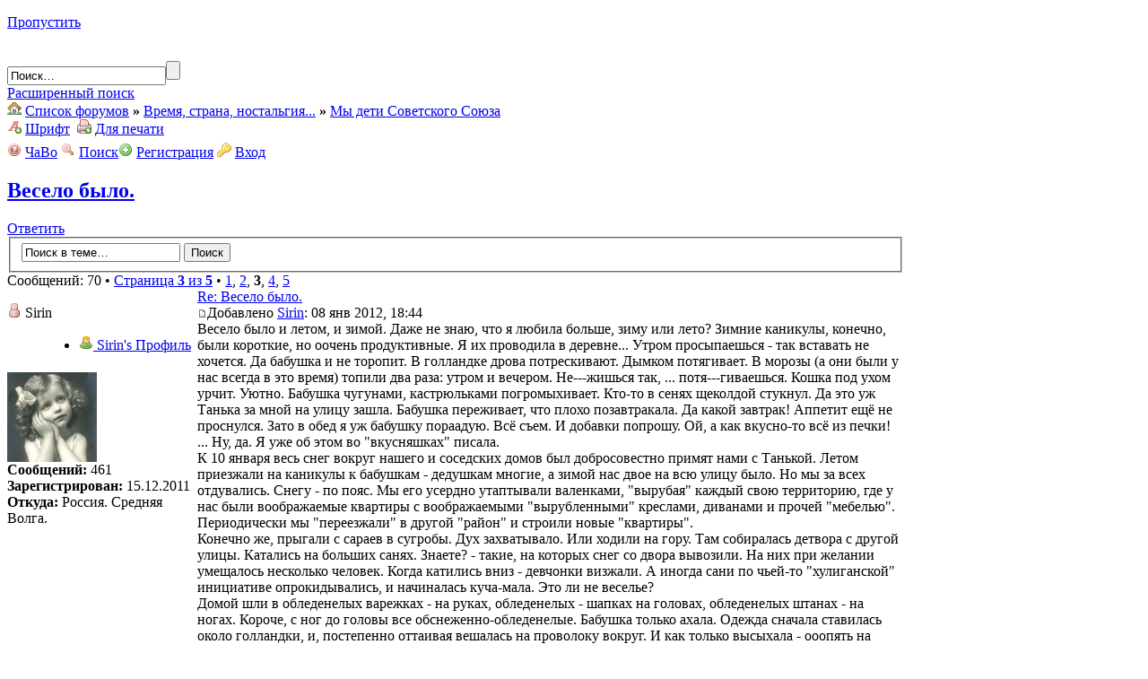

--- FILE ---
content_type: text/html; charset=UTF-8
request_url: http://vsssr.su/viewtopic.php?f=5&t=12&start=30
body_size: 15640
content:
<!DOCTYPE html PUBLIC "-//W3C//DTD XHTML 1.0 Transitional//EN" "http://www.w3.org/TR/xhtml1/DTD/xhtml1-transitional.dtd">
<html xmlns="http://www.w3.org/1999/xhtml" dir="ltr" lang="ru-ru" xml:lang="ru-ru">
<head>

<meta http-equiv="content-type" content="text/html; charset=UTF-8" />
<meta http-equiv="content-style-type" content="text/css" />
<meta http-equiv="content-language" content="ru-ru" />
<meta http-equiv="imagetoolbar" content="no" />
<meta name="resource-type" content="document" />
<meta name="distribution" content="global" />
<meta name="keywords" content="﻿ностальгия, ссср, детство, советский союз, время, история, быт, форум, музей, 20-й век, прошлое, воспоминания, школа, дети, дружба, предметы, пионер, комсомол!" />
<meta name="description" content="Весело было.. Мы дети Советского Союза. Наше детство в СССР, игры, игрушки, воспоминания, школа. " />

<title>Весело было. - Мы дети Советского Союза</title>
<link rel="icon" href="./favicon.ico" type="image/x-icon">
<link rel="shortcut icon" href="./favicon.ico" type="image/x-icon">
<link rel="alternate" type="application/atom+xml" title="Канал - Назад в СССР. Форум рожденных в СССР" href="http://vsssr.su/feed.php" /><link rel="alternate" type="application/atom+xml" title="Канал - Новые темы" href="http://vsssr.su/feed.php?mode=topics" /><link rel="alternate" type="application/atom+xml" title="Канал - Активные темы" href="http://vsssr.su/feed.php?mode=topics_active" /><link rel="alternate" type="application/atom+xml" title="Канал - Форум - Мы дети Советского Союза" href="http://vsssr.su/feed.php?f=5" /><link rel="alternate" type="application/atom+xml" title="Канал - Тема - Весело было." href="http://vsssr.su/feed.php?f=5&amp;t=12" />

<script type="text/javascript">
// <![CDATA[
	var jump_page = 'Введите номер страницы, на которую Вы хотели бы перейти:';
	var on_page = '3';
	var per_page = '15';
	var base_url = './viewtopic.php?f=5&amp;t=12';
	var style_cookie = 'phpBBstyle';
	var style_cookie_settings = '; path=/; domain=vsssr.su';
	var onload_functions = new Array();
	var onunload_functions = new Array();

	/**
	* Find a member
	*/
	function find_username(url)
	{
		popup(url, 760, 570, '_usersearch');
		return false;
	}

	/**
	* New function for handling multiple calls to window.onload and window.unload by pentapenguin
	*/
	window.onload = function()
	{
		for (var i = 0; i < onload_functions.length; i++)
		{
			eval(onload_functions[i]);
		}
	}

	window.onunload = function()
	{
		for (var i = 0; i < onunload_functions.length; i++)
		{
			eval(onunload_functions[i]);
		}
	}

// ]]>
</script>
<script type="text/javascript" src="./styles/retro/template/styleswitcher.js"></script>
<script type="text/javascript" src="./styles/retro/template/forum_fn.js"></script>
<script type="text/javascript" src="./styles/retro/template/tooltip.js"></script>
<script type="text/javascript" src="./styles/retro/template/dropdown.js"></script>
	
<link rel="stylesheet" href="./highslide/highslide.css" type="text/css" />
<script type="text/javascript" src="./highslide/highslide.js"></script>
<script type="text/javascript">
	hs.graphicsDir = "./highslide/graphics/";
	hs.outlineType = "rounded-white";
	hs.outlineWhileAnimating = true;
	hs.showCredits = false;
</script>

<link href="./styles/retro/theme/print.css" rel="stylesheet" type="text/css" media="print" title="printonly" />
<link href="./style.php?id=3&amp;lang=ru" rel="stylesheet" type="text/css" media="screen, projection" />

<link href="./styles/retro/theme/normal.css" rel="stylesheet" type="text/css" title="A" />
<link href="./styles/retro/theme/medium.css" rel="alternate stylesheet" type="text/css" title="A+" />
<link href="./styles/retro/theme/large.css" rel="alternate stylesheet" type="text/css" title="A++" />



<!--[if IE]>
	<link rel="stylesheet" type="text/css" href="./styles/retro/theme/ie.css" />
<![endif]-->


<link rel="stylesheet" href="./images/addons/css/spoiler.css" type="text/css" />

<script src="./images/addons/js/jquery-min.js" type="text/javascript"></script>
<script type="text/javascript">
// <![CDATA[
	jQuery.noConflict();

	//Spoiler image width
	//var spoilerMaxW = Math.round(screen.width - (screen.width / 1.5));
	var spoilerMaxW = 600;
	var hidePostImg = false;
	var hideSigImg = false;
	var openInNewWindow = 'Открыть в новом окне, в полном размере';
	var bannedImageHosts = 'Изображения с данного хостинга запрещены!';
	var hiddenText = 'Скрытый текст';
	var spoilerClose = 'Закрыть';
	var banned_image_hosts = false;//banned image hosts
	var open_type = 0;
// ]]>
</script>

<script src="./images/addons/js/spoiler.js" type="text/javascript"></script>
</head>

<body id="phpbb" class="section-viewtopic ltr">



<div id="page-wrap" style="width: 1000px;">

<div id="main-sidebar"></div>
        
        <div id="main-content">

<p class="skiplink"><a href="#start_here">Пропустить</a></p>
<a id="top" name="top" accesskey="t"></a>

<div id="wrap">
    <div id="header">
	    <div id="header-left">
        &nbsp;
		</div><!-- /header-left-->
		<div id="header-right">
		    <div id="formbox">
				    
					    <form action="./search.php" method="get" id="search">
						    <input name="keywords" id="keywords" type="text" maxlength="128" title="Ключевые слова" class="header-search-bar" value="Поиск…" onclick="if(this.value=='Поиск…')this.value='';" onblur="if(this.value=='')this.value='Поиск…';" /><input class="header-search-button" value="" type="submit" /><br /><a href="./search.php" title="Параметры расширенного поиска">Расширенный поиск</a>
						</form>
					
			</div><!--/formbox / search-box-->
		</div><!--/header-right-->
	</div><!-- /header-->
	<div class="float-left breadcrumbs"><img src="./styles/retro/theme/images/house.png" width="16" height="16" alt="" />
	    <a href="./" accesskey="h">Список форумов</a>  <strong>&raquo;</strong> <a href="./viewforum.php?f=1">Время, страна, ностальгия...</a> <strong>&raquo;</strong> <a href="./viewforum.php?f=5">Мы дети Советского Союза</a>
	</div><!-- /float-left / breadcrumbs -->
	
	<div class="float-right">
	    
		<span class="breadcrumbs"><img src="./styles/retro/theme/images/font_add.png" width="16" height="16" alt="" /> <a href="#" onclick="fontsizeup(); return false;" onkeypress="return fontsizeup(event);" title="Изменить размер шрифта">Шрифт</a> &nbsp;<img src="./styles/retro/theme/images/printer_add.png" width="16" height="16" alt="" /> <a href="./viewtopic.php?f=5&amp;t=12&amp;start=30&amp;view=print" title="Для печати" accesskey="p">Для печати</a></span>
	</div>
	<div class="clear-both" style="margin-bottom: 6px;"></div>
	
	<div class="toolbar">
	    <div class="toolbar-left">
		    
        </div><!-- /toolbar-left -->
        <div class="toolbar-right">
	        <img src="./styles/retro/theme/images/help.png" width="16" height="16" alt="" /> <a href="./faq.php" title="Часто задаваемые вопросы">ЧаВо</a>
            <img src="./styles/retro/theme/images/magnifier.png" width="16" height="16" alt="" /> <a href="./search.php" title="Поиск">Поиск</a><img src="./styles/retro/theme/images/add.png" width="16" height="16" alt="" /> <a href="./ucp.php?mode=register">Регистрация</a>
            <img src="./styles/retro/theme/images/key.png" width="16" height="16" alt="" /> <a href="./ucp.php?mode=login" title="Вход" accesskey="x">Вход</a>
        </div><!-- /toolbar-right -->
    </div><!-- /toolbar -->
	
	<div class="clear-both"></div>

	<a name="start_here"></a>
	<div id="page-body">
<!--<object type=application/x-shockwave-flash data="http://vsssr.su/banners/new_year_vsssr.swf" width="840" height="60"><param name=movie value="http://vsssr.su/banners/new_year_vsssr.swf"></object>-->
<h2><a href="./viewtopic.php?f=5&amp;t=12&amp;start=30">Весело было.</a></h2>
<!-- NOTE: remove the style="display: none" when you want to have the forum description on the topic body --><div style="display: none !important;">Наше детство в СССР, игры, игрушки, воспоминания, школа<br /></div>

<div class="topic-actions">
	<div class="buttons">
	
		<div class="reply-icon"><a href="./posting.php?mode=reply&amp;f=5&amp;t=12" title="Ответить"><span></span>Ответить</a></div>
	
	</div>

	
		<div class="search-box">
			<form method="get" id="topic-search" action="./search.php">
			<fieldset>
				<input class="inputbox search tiny"  type="text" name="keywords" id="search_keywords" size="20" value="Поиск в теме…" onclick="if(this.value=='Поиск в теме…')this.value='';" onblur="if(this.value=='')this.value='Поиск в теме…';" />
				<input class="button2" type="submit" value="Поиск" />
				<input type="hidden" name="t" value="12" />
<input type="hidden" name="sf" value="msgonly" />
<input type="hidden" name="sid" value="f628f033bc3f675743a6584acc559695" />

			</fieldset>
			</form>
		</div>
	
		<div class="pagination">
			Сообщений: 70
			 &bull; <a href="#" onclick="jumpto(); return false;" title="Перейти на страницу…">Страница <strong>3</strong> из <strong>5</strong></a> &bull; <span><a href="./viewtopic.php?f=5&amp;t=12">1</a><span class="page-sep">, </span><a href="./viewtopic.php?f=5&amp;t=12&amp;start=15">2</a><span class="page-sep">, </span><strong>3</strong><span class="page-sep">, </span><a href="./viewtopic.php?f=5&amp;t=12&amp;start=45">4</a><span class="page-sep">, </span><a href="./viewtopic.php?f=5&amp;t=12&amp;start=60">5</a></span>
		</div>
	
</div>
<div class="clear"></div>


	<div class="vt-box " id="p3784">
	    <table width="100%" cellpadding="0" cellspacing="0" border="0" style="table-layout: fixed;">
		    <tr>
			    
				<td width="212" valign="top"><!-- <td> to hold postprofile -->
				    <div class="vt-postprofile" >
					    <dl class="dropdown">
                            <dt id="p3784-ddheader" onmouseover="ddMenu('p3784',1)" onmouseout="ddMenu('p3784',-1)" onclick="location.href='./memberlist.php?mode=viewprofile&amp;u=286';">
                                <img src="./styles/retro/theme/images/status_offline.png" width="16" height="16" alt="" border="0" title="Не в сети" class="online-indicator" /> <span>Sirin</span>
                            </dt>
                            <dd id="p3784-ddcontent" onmouseover="cancelHide('p3784')" onmouseout="ddMenu('p3784',-1)">
                                <ul>
                                    <li><a href="./memberlist.php?mode=viewprofile&amp;u=286"><img src="./styles/retro/theme/images/user_green.png" width="16" height="16" alt="" /> Sirin's Профиль</a></li>
                                    
                                </ul>
                            </dd>
						</dl>
						<div style="height: 5px;"></div>
						<a href="./memberlist.php?mode=viewprofile&amp;u=286"><img src="./download/file.php?avatar=286_1326629047.jpg" width="100" height="100" alt="Аватар пользователя" /></a><br />
						
						<div class="vt-stats">
                            <strong>Сообщений:</strong> 461<br /><strong>Зарегистрирован:</strong> 15.12.2011<br /><strong>Откуда:</strong> Россия. Средняя Волга.<br />
                        </div><!-- /vt-stats -->
						<div style="height: 6px;"></div>
						
						
					</div><!-- /vt-postprofile -->
				</td><!-- /postprofile -->
				<td valign="top" class="vt-content">
				    <div class="vt-topicbar"><a href="#p3784">Re: Весело было.</a></div><div class="vt-datebar"><a href="./viewtopic.php?p=3784#p3784"><img src="./styles/retro/imageset/icon_post_target.gif" width="11" height="9" alt="Сообщение" title="Сообщение" /></a>Добавлено <!-- We use "\r\n" newline here because insert_text() JS function doesn't insert newline with "\n" (at least in Windows) --><a href="./memberlist.php?mode=viewprofile&amp;u=286">Sirin</a>: 08 янв 2012, 18:44</div><!-- /vt-datebar -->
					<div class="vt-postcontent">Весело было и летом, и зимой. Даже не знаю, что я любила больше, зиму или лето? Зимние каникулы, конечно, были короткие, но оочень продуктивные. Я их проводила в деревне... Утром просыпаешься - так вставать не хочется. Да бабушка и не торопит. В голландке дрова потрескивают. Дымком потягивает. В морозы (а они были у нас всегда в это время) топили два раза: утром и вечером. Не---жишься так, ... потя---гиваешься. Кошка под ухом урчит. Уютно. Бабушка чугунами, кастрюльками погромыхивает. Кто-то в сенях щеколдой стукнул. Да это уж Танька за мной на улицу зашла. Бабушка переживает, что плохо позавтракала. Да какой завтрак! Аппетит ещё не проснулся. Зато в обед я уж бабушку пораадую. Всё съем. И добавки попрошу. Ой, а как вкусно-то всё из печки! ... Ну, да. Я уже об этом во &quot;вкусняшках&quot; писала.<br />   К 10 января весь снег вокруг нашего и соседских домов был добросовестно примят нами с Танькой. Летом приезжали на каникулы к бабушкам - дедушкам многие, а зимой нас двое на всю улицу было. Но мы за всех отдувались. Снегу - по пояс. Мы его усердно утаптывали валенками, &quot;вырубая&quot; каждый свою территорию, где у нас были воображаемые квартиры с воображаемыми &quot;вырубленными&quot; креслами, диванами и прочей &quot;мебелью&quot;. Периодически мы &quot;переезжали&quot; в другой &quot;район&quot; и строили новые &quot;квартиры&quot;.<br />Конечно же, прыгали с сараев в сугробы. Дух захватывало. Или ходили на гору. Там собиралась детвора с другой улицы. Катались на больших санях. Знаете? - такие, на которых снег со двора вывозили. На них при желании умещалось несколько человек. Когда катились вниз - девчонки визжали. А иногда сани по чьей-то &quot;хулиганской&quot; инициативе  опрокидывались, и начиналась куча-мала. Это ли не веселье?<br />Домой шли в обледенелых варежках - на руках, обледенелых - шапках на головах, обледенелых штанах - на ногах. Короче, с ног до головы все обснеженно-обледенелые. Бабушка только ахала. Одежда сначала ставилась около голландки, и, постепенно оттаивая вешалась на проволоку вокруг. И как только высыхала - ооопять на улицу!</div>
					
				</td><!-- /content -->
			</tr>
			<tr class="controls">
			    <td style="padding-left: 5px;"><div class="btt"><img src="./styles/retro/theme/images/arrow_merge.png" width="16" height="16" alt="" /> <a href="#wrap" title="Вернуться наверх">Вернуться наверх</a></div></td>
				<td class="controls" style="float:right">
				
				</td>
			</tr>
		        <!-- /endif for ignore post feature -->
		</table>


<div style="width: 728px; margin: 0px auto;padding-bottom: 10px;text-align:right; font-weight:bold;">
<a href="ucp.php?mode=register">Убрать рекламу</a>
<script type="text/javascript"><!--
google_ad_client = "ca-pub-5933279406877528";
/* 20th_forum_728x90 */
google_ad_slot = "5707879895";
google_ad_width = 728;
google_ad_height = 90;
//-->
</script>
<script type="text/javascript"
src="http://pagead2.googlesyndication.com/pagead/show_ads.js">
</script></div>


	</div><!-- /box -->
	<div class="vt-seperator " ></div>
   


	<div class="vt-box " id="p3871">
	    <table width="100%" cellpadding="0" cellspacing="0" border="0" style="table-layout: fixed;">
		    <tr>
			    
				<td width="212" valign="top"><!-- <td> to hold postprofile -->
				    <div class="vt-postprofile" >
					    <dl class="dropdown">
                            <dt id="p3871-ddheader" onmouseover="ddMenu('p3871',1)" onmouseout="ddMenu('p3871',-1)" onclick="location.href='./memberlist.php?mode=viewprofile&amp;u=280';">
                                <img src="./styles/retro/theme/images/status_offline.png" width="16" height="16" alt="" border="0" title="Не в сети" class="online-indicator" /> <span>Ира</span>
                            </dt>
                            <dd id="p3871-ddcontent" onmouseover="cancelHide('p3871')" onmouseout="ddMenu('p3871',-1)">
                                <ul>
                                    <li><a href="./memberlist.php?mode=viewprofile&amp;u=280"><img src="./styles/retro/theme/images/user_green.png" width="16" height="16" alt="" /> Ира's Профиль</a></li>
                                    
                                </ul>
                            </dd>
						</dl>
						<div style="height: 5px;"></div>
						<a href="./memberlist.php?mode=viewprofile&amp;u=280"><img src="./download/file.php?avatar=280_1331096851.jpg" width="100" height="100" alt="Аватар пользователя" /></a><br />
						
						<div class="vt-stats">
                            <strong>Сообщений:</strong> 92<br /><strong>Зарегистрирован:</strong> 14.12.2011<br /><strong>Откуда:</strong> Москва<br /><strong>Возраст:</strong> 54<br />
                        </div><!-- /vt-stats -->
						<div style="height: 6px;"></div>
						
						
					</div><!-- /vt-postprofile -->
				</td><!-- /postprofile -->
				<td valign="top" class="vt-content">
				    <div class="vt-topicbar"><a href="#p3871">Re: Весело было.</a></div><div class="vt-datebar"><a href="./viewtopic.php?p=3871#p3871"><img src="./styles/retro/imageset/icon_post_target.gif" width="11" height="9" alt="Сообщение" title="Сообщение" /></a>Добавлено <!-- We use "\r\n" newline here because insert_text() JS function doesn't insert newline with "\n" (at least in Windows) --><a href="./memberlist.php?mode=viewprofile&amp;u=280">Ира</a>: 10 янв 2012, 11:29</div><!-- /vt-datebar -->
					<div class="vt-postcontent">Я, например тоже любила каждое время года за что-то конкретно. лето, пусть жарко, но на тебе минимум ведь одежды. Движения ничего не сковывает.  Зимой можно на санках с горки кататься. Если это апрель, снег сошел, уже можно и на качелях кататься, в классики играть, например, прыгать со скакалкой. Или просто на асфальте рисовать.  <img src="./images/smilies/5.gif" alt=";;)" title="Маргающий" /><br /><br />Кстати насчет кучи малы. У нас во дворе было по-разному. Когда была в школе шестидневка, то в субботу придёшь из школы ( уроки делать не надо), пообедаешь, и идешь гулять с санками во двор, на горку.  Но у нас днем почему-то народу было немного на горке. Больше к вечеру народ наплывал. А я больше любила кататься, когда мало народу. Мне казалось так удобнее. Но кучи малы, да были. И в снегу изваляешься. И в машину , которая стоит во дворе врежешься. Или в чьи-то другие санки.</div>
					<div id="sig3871" class="signature"><span style="font-size: 150%; line-height: 116%;">Когда-то мы в СССР гордились тем, что у нас есть только один привилегированный класс - дети!</span></div>
				</td><!-- /content -->
			</tr>
			<tr class="controls">
			    <td style="padding-left: 5px;"><div class="btt"><img src="./styles/retro/theme/images/arrow_merge.png" width="16" height="16" alt="" /> <a href="#wrap" title="Вернуться наверх">Вернуться наверх</a></div></td>
				<td class="controls" style="float:right">
				
				</td>
			</tr>
		        <!-- /endif for ignore post feature -->
		</table>



	</div><!-- /box -->
	<div class="vt-seperator " ></div>
   


	<div class="vt-box " id="p4205">
	    <table width="100%" cellpadding="0" cellspacing="0" border="0" style="table-layout: fixed;">
		    <tr>
			    
				<td width="212" valign="top"><!-- <td> to hold postprofile -->
				    <div class="vt-postprofile" >
					    <dl class="dropdown">
                            <dt id="p4205-ddheader" onmouseover="ddMenu('p4205',1)" onmouseout="ddMenu('p4205',-1)" onclick="location.href='./memberlist.php?mode=viewprofile&amp;u=286';">
                                <img src="./styles/retro/theme/images/status_offline.png" width="16" height="16" alt="" border="0" title="Не в сети" class="online-indicator" /> <span>Sirin</span>
                            </dt>
                            <dd id="p4205-ddcontent" onmouseover="cancelHide('p4205')" onmouseout="ddMenu('p4205',-1)">
                                <ul>
                                    <li><a href="./memberlist.php?mode=viewprofile&amp;u=286"><img src="./styles/retro/theme/images/user_green.png" width="16" height="16" alt="" /> Sirin's Профиль</a></li>
                                    
                                </ul>
                            </dd>
						</dl>
						<div style="height: 5px;"></div>
						<a href="./memberlist.php?mode=viewprofile&amp;u=286"><img src="./download/file.php?avatar=286_1326629047.jpg" width="100" height="100" alt="Аватар пользователя" /></a><br />
						
						<div class="vt-stats">
                            <strong>Сообщений:</strong> 461<br /><strong>Зарегистрирован:</strong> 15.12.2011<br /><strong>Откуда:</strong> Россия. Средняя Волга.<br />
                        </div><!-- /vt-stats -->
						<div style="height: 6px;"></div>
						
						
					</div><!-- /vt-postprofile -->
				</td><!-- /postprofile -->
				<td valign="top" class="vt-content">
				    <div class="vt-topicbar"><a href="#p4205">Re: Весело было.</a></div><div class="vt-datebar"><a href="./viewtopic.php?p=4205#p4205"><img src="./styles/retro/imageset/icon_post_target.gif" width="11" height="9" alt="Сообщение" title="Сообщение" /></a>Добавлено <!-- We use "\r\n" newline here because insert_text() JS function doesn't insert newline with "\n" (at least in Windows) --><a href="./memberlist.php?mode=viewprofile&amp;u=286">Sirin</a>: 19 янв 2012, 01:32</div><!-- /vt-datebar -->
					<div class="vt-postcontent">У нас, когда морозы были ниже ... вот, не помню, ниже 20 градусов, что ли?, то занятия в школах отменялись. Ой, как же мы любили эти морозы! <img src="./images/smilies/4.gif" alt=":D" title="Очень довольный" /><br /> Вот лежишь утром в тёплой постельке и &quot;внутренний будильник&quot; уже начинает потихоньку &quot;тренькать&quot;... Мама на кухне готовит завтрак... А ты лежишь в сладкой дрёме и с ужасом ожидаешь, что, вот, сейчас заиграет гимн! Иии ... вот! Он заиграл! Ровно в семь часов (у нас разница с Москвой в один час была) И мама включает на всю громкость маленькое такое радио на кухне, которое никогда не выключалось, репродуктор. И ты ещё три минуты блаженствуешь.<br />   А в морозы было по-другому. Лежишь и гадаешь: отменят занятия или не отменят? ... Отменят или не отменят? ... Вот бы отменили! ... И в любом случае это звучит всё равно неожиданно, перед самым гимном (это всегда был женский голос местного значения, чёткий такой, с обязательной паузой чуть ли не после каждого слова): &quot;Внимание! Передаём сообщение! Всвязи с понижением температуры воздуха до минус  стольки-то градусов занятия в школах города с первого по ... (в зависимости от температуры, по четвёртый, восьмой, а уж в сильный мороз и по десятый) класс отменяются! Повторяю ...&quot; Да чего повторять-то?, когда уж изо всех, поди, постелей города несётся звонкое &quot;Урааааа!&quot; ... И поспать бы, а сна - как не бывало. <br />Кто-то, рискуя отморозить уши и нос, всё таки выходил на улицу погулять. Но большинство занимались чем-нибудь дома.</div>
					
				</td><!-- /content -->
			</tr>
			<tr class="controls">
			    <td style="padding-left: 5px;"><div class="btt"><img src="./styles/retro/theme/images/arrow_merge.png" width="16" height="16" alt="" /> <a href="#wrap" title="Вернуться наверх">Вернуться наверх</a></div></td>
				<td class="controls" style="float:right">
				
				</td>
			</tr>
		        <!-- /endif for ignore post feature -->
		</table>



	</div><!-- /box -->
	<div class="vt-seperator " ></div>
   


	<div class="vt-box " id="p4222">
	    <table width="100%" cellpadding="0" cellspacing="0" border="0" style="table-layout: fixed;">
		    <tr>
			    
				<td width="212" valign="top"><!-- <td> to hold postprofile -->
				    <div class="vt-postprofile" >
					    <dl class="dropdown">
                            <dt id="p4222-ddheader" onmouseover="ddMenu('p4222',1)" onmouseout="ddMenu('p4222',-1)" onclick="location.href='./memberlist.php?mode=viewprofile&amp;u=119';">
                                <img src="./styles/retro/theme/images/status_offline.png" width="16" height="16" alt="" border="0" title="Не в сети" class="online-indicator" /> <span style="color:#FF9999;">Vovka</span>
                            </dt>
                            <dd id="p4222-ddcontent" onmouseover="cancelHide('p4222')" onmouseout="ddMenu('p4222',-1)">
                                <ul>
                                    <li><a href="./memberlist.php?mode=viewprofile&amp;u=119"><img src="./styles/retro/theme/images/user_green.png" width="16" height="16" alt="" /> Vovka's Профиль</a></li>
                                    
                                </ul>
                            </dd>
						</dl>
						<div style="height: 5px;"></div>
						<a href="./memberlist.php?mode=viewprofile&amp;u=119"><img src="./download/file.php?avatar=119_1364062218.jpg" width="100" height="100" alt="Аватар пользователя" /></a><br />
						
						<div class="vt-stats">
                            <strong>Сообщений:</strong> 1510<br /><strong>Зарегистрирован:</strong> 30.11.2011<br />
                        </div><!-- /vt-stats -->
						<div style="height: 6px;"></div>
						
						
					</div><!-- /vt-postprofile -->
				</td><!-- /postprofile -->
				<td valign="top" class="vt-content">
				    <div class="vt-topicbar"><a href="#p4222">Re: Весело было.</a></div><div class="vt-datebar"><a href="./viewtopic.php?p=4222#p4222"><img src="./styles/retro/imageset/icon_post_target.gif" width="11" height="9" alt="Сообщение" title="Сообщение" /></a>Добавлено <!-- We use "\r\n" newline here because insert_text() JS function doesn't insert newline with "\n" (at least in Windows) --><a href="./memberlist.php?mode=viewprofile&amp;u=119" style="color: #FF9999;" class="username-coloured">Vovka</a>: 20 янв 2012, 20:33</div><!-- /vt-datebar -->
					<div class="vt-postcontent">У нас однажды был такой сильный мороз, что я впервые увидел в небе гало - «солнце с ушами» - три солнечных диска и вокруг них - большой светящийся круг. Воздух был белый от какого-то странного тумана из мельчайших кристалликов льда. Занятия в школе, естественно, были отменены, а я подумал: ветра совершенно нет - полный штиль, не холодно же! - и пошел в школу (в 10-м классе учился). Действительно, без ветра казалось не холодно. Пришел в пустую школу, где дежурившие учителя меня хоть и похвалили, но развернули обратно домой. Обидно было. Но зато прогулялся так, что до сих пор помню! Дорожка еще была в одном месте мимо края леса… Представляете, как все было необычно и красиво, - фантастика! И еще, помню, стояла какая-то странная «абсолютная» тишина.  <br />А сейчас разве зимы? Не зимы, а пародии на них.</div>
					<div id="sig4222" class="signature"><span style="color: #000080">Не плюй в прошлое, иначе будущее плюнет в тебя.</span></div>
				</td><!-- /content -->
			</tr>
			<tr class="controls">
			    <td style="padding-left: 5px;"><div class="btt"><img src="./styles/retro/theme/images/arrow_merge.png" width="16" height="16" alt="" /> <a href="#wrap" title="Вернуться наверх">Вернуться наверх</a></div></td>
				<td class="controls" style="float:right">
				
				</td>
			</tr>
		        <!-- /endif for ignore post feature -->
		</table>



	</div><!-- /box -->
	<div class="vt-seperator " ></div>
   


	<div class="vt-box " id="p4228">
	    <table width="100%" cellpadding="0" cellspacing="0" border="0" style="table-layout: fixed;">
		    <tr>
			    
				<td width="212" valign="top"><!-- <td> to hold postprofile -->
				    <div class="vt-postprofile" >
					    <dl class="dropdown">
                            <dt id="p4228-ddheader" onmouseover="ddMenu('p4228',1)" onmouseout="ddMenu('p4228',-1)" onclick="location.href='./memberlist.php?mode=viewprofile&amp;u=114';">
                                <img src="./styles/retro/theme/images/status_offline.png" width="16" height="16" alt="" border="0" title="Не в сети" class="online-indicator" /> <span>Краском</span>
                            </dt>
                            <dd id="p4228-ddcontent" onmouseover="cancelHide('p4228')" onmouseout="ddMenu('p4228',-1)">
                                <ul>
                                    <li><a href="./memberlist.php?mode=viewprofile&amp;u=114"><img src="./styles/retro/theme/images/user_green.png" width="16" height="16" alt="" /> Краском's Профиль</a></li>
                                    
                                </ul>
                            </dd>
						</dl>
						<div style="height: 5px;"></div>
						<a href="./memberlist.php?mode=viewprofile&amp;u=114"><img src="./download/file.php?avatar=114_1327085994.jpg" width="100" height="100" alt="Аватар пользователя" /></a><br />
						
						<div class="vt-stats">
                            <strong>Сообщений:</strong> 74<br /><strong>Зарегистрирован:</strong> 30.11.2011<br /><strong>Откуда:</strong> выдачи нет<br />
                        </div><!-- /vt-stats -->
						<div style="height: 6px;"></div>
						
						
					</div><!-- /vt-postprofile -->
				</td><!-- /postprofile -->
				<td valign="top" class="vt-content">
				    <div class="vt-topicbar"><a href="#p4228">Re: Весело было.</a></div><div class="vt-datebar"><a href="./viewtopic.php?p=4228#p4228"><img src="./styles/retro/imageset/icon_post_target.gif" width="11" height="9" alt="Сообщение" title="Сообщение" /></a>Добавлено <!-- We use "\r\n" newline here because insert_text() JS function doesn't insert newline with "\n" (at least in Windows) --><a href="./memberlist.php?mode=viewprofile&amp;u=114">Краском</a>: 20 янв 2012, 23:47</div><!-- /vt-datebar -->
					<div class="vt-postcontent">1979. Наша компания перед &quot;новым домом&quot; в военном городке г. Душети ГрузССР.<br />И когда я слышу &quot;тяжёлое советское детство, деревянные игрушки&quot; - то всегда вспоминаю и этот грузовик, и вообще весь деревянный &quot;мультгородок&quot;-детскую площадку. Жаль, что был &quot;дан приказ&quot;, пришлось перебираться к новому месту службы бати и из всей нашей братии я позднее встречался (к сожалению, один раз) лишь с Толиком Кубановым...</div>
					
				        <dl class="attachbox">
					        <dt>Вложения</dt>
					        
						        <dd>
		<dl class="thumbnail">
			<dt><a href="./download/file.php?id=1640&amp;mode=view" class="highslide" onclick="return hs.expand(this)"><img src="./download/file.php?id=1640&amp;t=1" alt="IMG_2978.JPG" title="IMG_2978.JPG (186.87 KiB) Просмотров: 5523" /></a></dt>
			
		</dl>
		</dd>
					        
						        <dd>
		<dl class="thumbnail">
			<dt><a href="./download/file.php?id=1639&amp;mode=view" class="highslide" onclick="return hs.expand(this)"><img src="./download/file.php?id=1639&amp;t=1" alt="IMG_2981.JPG" title="IMG_2981.JPG (107.55 KiB) Просмотров: 5523" /></a></dt>
			
		</dl>
		</dd>
					        
						        <dd>
		<dl class="thumbnail">
			<dt><a href="./download/file.php?id=1638&amp;mode=view" class="highslide" onclick="return hs.expand(this)"><img src="./download/file.php?id=1638&amp;t=1" alt="IMG_2980.JPG" title="IMG_2980.JPG (96.75 KiB) Просмотров: 5523" /></a></dt>
			
		</dl>
		</dd>
					        
						        <dd>
		<dl class="thumbnail">
			<dt><a href="./download/file.php?id=1637&amp;mode=view" class="highslide" onclick="return hs.expand(this)"><img src="./download/file.php?id=1637&amp;t=1" alt="IMG_2979.JPG" title="IMG_2979.JPG (130.31 KiB) Просмотров: 5523" /></a></dt>
			
		</dl>
		</dd>
					        
				        </dl>
			        <div id="sig4228" class="signature">Школа красных командиров комсостав стране лихой куёт -<br />Смело в бой идти готовы за трудящийся народ!</div>
				</td><!-- /content -->
			</tr>
			<tr class="controls">
			    <td style="padding-left: 5px;"><div class="btt"><img src="./styles/retro/theme/images/arrow_merge.png" width="16" height="16" alt="" /> <a href="#wrap" title="Вернуться наверх">Вернуться наверх</a></div></td>
				<td class="controls" style="float:right">
				
				</td>
			</tr>
		        <!-- /endif for ignore post feature -->
		</table>



	</div><!-- /box -->
	<div class="vt-seperator " ></div>
   


	<div class="vt-box " id="p4231">
	    <table width="100%" cellpadding="0" cellspacing="0" border="0" style="table-layout: fixed;">
		    <tr>
			    
				<td width="212" valign="top"><!-- <td> to hold postprofile -->
				    <div class="vt-postprofile" >
					    <dl class="dropdown">
                            <dt id="p4231-ddheader" onmouseover="ddMenu('p4231',1)" onmouseout="ddMenu('p4231',-1)" onclick="location.href='./memberlist.php?mode=viewprofile&amp;u=135';">
                                <img src="./styles/retro/theme/images/status_offline.png" width="16" height="16" alt="" border="0" title="Не в сети" class="online-indicator" /> <span>встрряд</span>
                            </dt>
                            <dd id="p4231-ddcontent" onmouseover="cancelHide('p4231')" onmouseout="ddMenu('p4231',-1)">
                                <ul>
                                    <li><a href="./memberlist.php?mode=viewprofile&amp;u=135"><img src="./styles/retro/theme/images/user_green.png" width="16" height="16" alt="" /> встрряд's Профиль</a></li>
                                    
                                </ul>
                            </dd>
						</dl>
						<div style="height: 5px;"></div>
						<img src="./styles/retro/theme/images/no_avatar.png" width="50" height="50" alt="" style="padding-bottom: 5px;" /><br />
						<span class="vt-rank">ТРОЛЛЬ</span><br />
						<div class="vt-stats">
                            <strong>Сообщений:</strong> 339<br /><strong>Зарегистрирован:</strong> 04.12.2011<br /><strong>Откуда:</strong> Алматы<br />
                        </div><!-- /vt-stats -->
						<div style="height: 6px;"></div>
						
						
					</div><!-- /vt-postprofile -->
				</td><!-- /postprofile -->
				<td valign="top" class="vt-content">
				    <div class="vt-topicbar"><a href="#p4231">Re: Весело было.</a></div><div class="vt-datebar"><a href="./viewtopic.php?p=4231#p4231"><img src="./styles/retro/imageset/icon_post_target.gif" width="11" height="9" alt="Сообщение" title="Сообщение" /></a>Добавлено <!-- We use "\r\n" newline here because insert_text() JS function doesn't insert newline with "\n" (at least in Windows) --><a href="./memberlist.php?mode=viewprofile&amp;u=135">встрряд</a>: 21 янв 2012, 12:11</div><!-- /vt-datebar -->
					<div class="vt-postcontent">Так я и думал...Зима уже не та...Так давайте сюда - уже неделю-22 днём и 15 см снега.И это в городе. <br />Катки теперь не во дворах , а в скверах , где нет транспорта.Везде прокат коньков. Лучше стало - да! На окраинах - где не разровняли холмы и буераки - залиты горки! Что не вижу сейчас - снежных крепостей...</div>
					
				</td><!-- /content -->
			</tr>
			<tr class="controls">
			    <td style="padding-left: 5px;"><div class="btt"><img src="./styles/retro/theme/images/arrow_merge.png" width="16" height="16" alt="" /> <a href="#wrap" title="Вернуться наверх">Вернуться наверх</a></div></td>
				<td class="controls" style="float:right">
				
				</td>
			</tr>
		        <!-- /endif for ignore post feature -->
		</table>



	</div><!-- /box -->
	<div class="vt-seperator " ></div>
   


	<div class="vt-box " id="p4235">
	    <table width="100%" cellpadding="0" cellspacing="0" border="0" style="table-layout: fixed;">
		    <tr>
			    
				<td width="212" valign="top"><!-- <td> to hold postprofile -->
				    <div class="vt-postprofile" >
					    <dl class="dropdown">
                            <dt id="p4235-ddheader" onmouseover="ddMenu('p4235',1)" onmouseout="ddMenu('p4235',-1)" onclick="location.href='./memberlist.php?mode=viewprofile&amp;u=399';">
                                <img src="./styles/retro/theme/images/status_offline.png" width="16" height="16" alt="" border="0" title="Не в сети" class="online-indicator" /> <span style="color:#00CCCC;">nukus</span>
                            </dt>
                            <dd id="p4235-ddcontent" onmouseover="cancelHide('p4235')" onmouseout="ddMenu('p4235',-1)">
                                <ul>
                                    <li><a href="./memberlist.php?mode=viewprofile&amp;u=399"><img src="./styles/retro/theme/images/user_green.png" width="16" height="16" alt="" /> nukus's Профиль</a></li>
                                    <li><noindex><a href="http://bistracker.org.ua/forum/" rel="nofollow" target="_blank" title="WWW: http://bistracker.org.ua/forum/"><img src="./styles/retro/theme/images/world_link.png" width="16" height="16" alt="" /> nukus's Сайт</a></noindex></li>
                                </ul>
                            </dd>
						</dl>
						<div style="height: 5px;"></div>
						<a href="./memberlist.php?mode=viewprofile&amp;u=399"><img src="./download/file.php?avatar=399_1329692898.jpg" width="100" height="100" alt="Аватар пользователя" /></a><br />
						<span class="vt-rank">Отчислен из партии</span><br />
						<div class="vt-stats">
                            <strong>Сообщений:</strong> 107<br /><strong>Зарегистрирован:</strong> 09.01.2012<br /><strong>Откуда:</strong> Запорожье<br /><strong>Возраст:</strong> 49<br />
                        </div><!-- /vt-stats -->
						<div style="height: 6px;"></div>
						
						<a href="http://www.icq.com/people/282293564/" onclick="popup(this.href, 550, 320); return false;" title="ICQ"><img src="./styles/retro/theme/images/icq.gif" width="16" height="16" alt="" class="vt-socialicon" /></a>
					</div><!-- /vt-postprofile -->
				</td><!-- /postprofile -->
				<td valign="top" class="vt-content">
				    <div class="vt-topicbar"><a href="#p4235">Re: Весело было.</a></div><div class="vt-datebar"><a href="./viewtopic.php?p=4235#p4235"><img src="./styles/retro/imageset/icon_post_target.gif" width="11" height="9" alt="Сообщение" title="Сообщение" /></a>Добавлено <!-- We use "\r\n" newline here because insert_text() JS function doesn't insert newline with "\n" (at least in Windows) --><a href="./memberlist.php?mode=viewprofile&amp;u=399" style="color: #00CCCC;" class="username-coloured">nukus</a>: 21 янв 2012, 14:20</div><!-- /vt-datebar -->
					<div class="vt-postcontent">Да, зимы не те... Впервые за сколько лет (столетий ?) не замерз Днепр. Снег появился только несколько дней назад. Ну, когда такое было ?</div>
					<div id="sig4235" class="signature"><span style="font-size: 85%; line-height: 116%;"><span style="font-weight: bold">Если что-либо общеизвестно и все этому верят, то это ложь и вполне конкретные люди приложили множество усилий, чтобы эта ложь стала общепринятой</span></span></div>
				</td><!-- /content -->
			</tr>
			<tr class="controls">
			    <td style="padding-left: 5px;"><div class="btt"><img src="./styles/retro/theme/images/arrow_merge.png" width="16" height="16" alt="" /> <a href="#wrap" title="Вернуться наверх">Вернуться наверх</a></div></td>
				<td class="controls" style="float:right">
				
				</td>
			</tr>
		        <!-- /endif for ignore post feature -->
		</table>



	</div><!-- /box -->
	<div class="vt-seperator " ></div>
   


	<div class="vt-box " id="p4243">
	    <table width="100%" cellpadding="0" cellspacing="0" border="0" style="table-layout: fixed;">
		    <tr>
			    
				<td width="212" valign="top"><!-- <td> to hold postprofile -->
				    <div class="vt-postprofile" >
					    <dl class="dropdown">
                            <dt id="p4243-ddheader" onmouseover="ddMenu('p4243',1)" onmouseout="ddMenu('p4243',-1)" onclick="location.href='./memberlist.php?mode=viewprofile&amp;u=174';">
                                <img src="./styles/retro/theme/images/status_offline.png" width="16" height="16" alt="" border="0" title="Не в сети" class="online-indicator" /> <span>valera99965</span>
                            </dt>
                            <dd id="p4243-ddcontent" onmouseover="cancelHide('p4243')" onmouseout="ddMenu('p4243',-1)">
                                <ul>
                                    <li><a href="./memberlist.php?mode=viewprofile&amp;u=174"><img src="./styles/retro/theme/images/user_green.png" width="16" height="16" alt="" /> valera99965's Профиль</a></li>
                                    
                                </ul>
                            </dd>
						</dl>
						<div style="height: 5px;"></div>
						<img src="./styles/retro/theme/images/no_avatar.png" width="50" height="50" alt="" style="padding-bottom: 5px;" /><br />
						
						<div class="vt-stats">
                            <strong>Сообщений:</strong> 444<br /><strong>Зарегистрирован:</strong> 05.12.2011<br /><strong>Откуда:</strong> Ленинградская обл<br /><strong>Возраст:</strong> 70<br />
                        </div><!-- /vt-stats -->
						<div style="height: 6px;"></div>
						
						
					</div><!-- /vt-postprofile -->
				</td><!-- /postprofile -->
				<td valign="top" class="vt-content">
				    <div class="vt-topicbar"><a href="#p4243">Re: Весело было.</a></div><div class="vt-datebar"><a href="./viewtopic.php?p=4243#p4243"><img src="./styles/retro/imageset/icon_post_target.gif" width="11" height="9" alt="Сообщение" title="Сообщение" /></a>Добавлено <!-- We use "\r\n" newline here because insert_text() JS function doesn't insert newline with "\n" (at least in Windows) --><a href="./memberlist.php?mode=viewprofile&amp;u=174">valera99965</a>: 21 янв 2012, 18:47</div><!-- /vt-datebar -->
					<div class="vt-postcontent"><div class="bubble"></div><blockquote><div><cite>nukus писал(а):</cite>Да, зимы не те... Впервые за сколько лет (столетий ?) не замерз Днепр. Снег появился только несколько дней назад. Ну, когда такое было ?</div></blockquote><br />Все верно! Зато в прошлом году снегу было рекордное количество-мне чистить у дома приходилось,а на этот год приобрел снегоуборщик!!</div>
					
				</td><!-- /content -->
			</tr>
			<tr class="controls">
			    <td style="padding-left: 5px;"><div class="btt"><img src="./styles/retro/theme/images/arrow_merge.png" width="16" height="16" alt="" /> <a href="#wrap" title="Вернуться наверх">Вернуться наверх</a></div></td>
				<td class="controls" style="float:right">
				
				</td>
			</tr>
		        <!-- /endif for ignore post feature -->
		</table>



	</div><!-- /box -->
	<div class="vt-seperator " ></div>
   


	<div class="vt-box " id="p4247">
	    <table width="100%" cellpadding="0" cellspacing="0" border="0" style="table-layout: fixed;">
		    <tr>
			    
				<td width="212" valign="top"><!-- <td> to hold postprofile -->
				    <div class="vt-postprofile" >
					    <dl class="dropdown">
                            <dt id="p4247-ddheader" onmouseover="ddMenu('p4247',1)" onmouseout="ddMenu('p4247',-1)" onclick="location.href='./memberlist.php?mode=viewprofile&amp;u=286';">
                                <img src="./styles/retro/theme/images/status_offline.png" width="16" height="16" alt="" border="0" title="Не в сети" class="online-indicator" /> <span>Sirin</span>
                            </dt>
                            <dd id="p4247-ddcontent" onmouseover="cancelHide('p4247')" onmouseout="ddMenu('p4247',-1)">
                                <ul>
                                    <li><a href="./memberlist.php?mode=viewprofile&amp;u=286"><img src="./styles/retro/theme/images/user_green.png" width="16" height="16" alt="" /> Sirin's Профиль</a></li>
                                    
                                </ul>
                            </dd>
						</dl>
						<div style="height: 5px;"></div>
						<a href="./memberlist.php?mode=viewprofile&amp;u=286"><img src="./download/file.php?avatar=286_1326629047.jpg" width="100" height="100" alt="Аватар пользователя" /></a><br />
						
						<div class="vt-stats">
                            <strong>Сообщений:</strong> 461<br /><strong>Зарегистрирован:</strong> 15.12.2011<br /><strong>Откуда:</strong> Россия. Средняя Волга.<br />
                        </div><!-- /vt-stats -->
						<div style="height: 6px;"></div>
						
						
					</div><!-- /vt-postprofile -->
				</td><!-- /postprofile -->
				<td valign="top" class="vt-content">
				    <div class="vt-topicbar"><a href="#p4247">Re: Весело было.</a></div><div class="vt-datebar"><a href="./viewtopic.php?p=4247#p4247"><img src="./styles/retro/imageset/icon_post_target.gif" width="11" height="9" alt="Сообщение" title="Сообщение" /></a>Добавлено <!-- We use "\r\n" newline here because insert_text() JS function doesn't insert newline with "\n" (at least in Windows) --><a href="./memberlist.php?mode=viewprofile&amp;u=286">Sirin</a>: 21 янв 2012, 20:19</div><!-- /vt-datebar -->
					<div class="vt-postcontent"><div class="bubble"></div><blockquote><div><cite>встрряд писал(а):</cite>...и 15 см снега</div></blockquote>Шутишь? Пятнадцать см ... Да чтоб удовольствие получить ... ну, там, с сарая в сугроб сигануть, и чтоб ещё и ноги не отбить,  как минимум сантиметров сто надо. Вот такие и были сугробищи. <br />Кроме больших катков на стадионах, в каждом районе заливали корты: один - на несколько дворов. А уж горки - ледянки в каждом дворе сама ребятня вместе с родителями заливала. <br />У нас, кстати, сегодня зима, слава Богу, и снежная (ну, не так, как раньше, но всё же), и в меру морозная (но тоже даже не до -25). А, вот, смотрю и не пойму, почему никто не делает ледянки? Двор у нас - две пятиэтажки и три многоэтажки, и детей немало гуляет каждый день. И НИ ОДНОЙ горки! Тоже, вроде как, за ненадобностью, да? Дети как-будто кататься не хотят. Мне это странно.  <img src="./images/smilies/7.gif" alt=":-\" title="Confused" /></div>
					
				</td><!-- /content -->
			</tr>
			<tr class="controls">
			    <td style="padding-left: 5px;"><div class="btt"><img src="./styles/retro/theme/images/arrow_merge.png" width="16" height="16" alt="" /> <a href="#wrap" title="Вернуться наверх">Вернуться наверх</a></div></td>
				<td class="controls" style="float:right">
				
				</td>
			</tr>
		        <!-- /endif for ignore post feature -->
		</table>



	</div><!-- /box -->
	<div class="vt-seperator " ></div>
   


	<div class="vt-box " id="p4302">
	    <table width="100%" cellpadding="0" cellspacing="0" border="0" style="table-layout: fixed;">
		    <tr>
			    
				<td width="212" valign="top"><!-- <td> to hold postprofile -->
				    <div class="vt-postprofile" >
					    <dl class="dropdown">
                            <dt id="p4302-ddheader" onmouseover="ddMenu('p4302',1)" onmouseout="ddMenu('p4302',-1)" onclick="location.href='./memberlist.php?mode=viewprofile&amp;u=174';">
                                <img src="./styles/retro/theme/images/status_offline.png" width="16" height="16" alt="" border="0" title="Не в сети" class="online-indicator" /> <span>valera99965</span>
                            </dt>
                            <dd id="p4302-ddcontent" onmouseover="cancelHide('p4302')" onmouseout="ddMenu('p4302',-1)">
                                <ul>
                                    <li><a href="./memberlist.php?mode=viewprofile&amp;u=174"><img src="./styles/retro/theme/images/user_green.png" width="16" height="16" alt="" /> valera99965's Профиль</a></li>
                                    
                                </ul>
                            </dd>
						</dl>
						<div style="height: 5px;"></div>
						<img src="./styles/retro/theme/images/no_avatar.png" width="50" height="50" alt="" style="padding-bottom: 5px;" /><br />
						
						<div class="vt-stats">
                            <strong>Сообщений:</strong> 444<br /><strong>Зарегистрирован:</strong> 05.12.2011<br /><strong>Откуда:</strong> Ленинградская обл<br /><strong>Возраст:</strong> 70<br />
                        </div><!-- /vt-stats -->
						<div style="height: 6px;"></div>
						
						
					</div><!-- /vt-postprofile -->
				</td><!-- /postprofile -->
				<td valign="top" class="vt-content">
				    <div class="vt-topicbar"><a href="#p4302">Re: Весело было.</a></div><div class="vt-datebar"><a href="./viewtopic.php?p=4302#p4302"><img src="./styles/retro/imageset/icon_post_target.gif" width="11" height="9" alt="Сообщение" title="Сообщение" /></a>Добавлено <!-- We use "\r\n" newline here because insert_text() JS function doesn't insert newline with "\n" (at least in Windows) --><a href="./memberlist.php?mode=viewprofile&amp;u=174">valera99965</a>: 25 янв 2012, 20:46</div><!-- /vt-datebar -->
					<div class="vt-postcontent"><div class="bubble"></div><blockquote><div><cite>Sirin писал(а):</cite><div class="bubble"></div><blockquote><div><cite>встрряд писал(а):</cite>...и 15 см снега</div></blockquote>Шутишь? Пятнадцать см ... Да чтоб удовольствие получить ... ну, там, с сарая в сугроб сигануть, и чтоб ещё и ноги не отбить,  как минимум сантиметров сто надо. Вот такие и были сугробищи. <br />Кроме больших катков на стадионах, в каждом районе заливали корты: один - на несколько дворов. А уж горки - ледянки в каждом дворе сама ребятня вместе с родителями заливала. <br />У нас, кстати, сегодня зима, слава Богу, и снежная (ну, не так, как раньше, но всё же), и в меру морозная (но тоже даже не до -25). А, вот, смотрю и не пойму, почему никто не делает ледянки? Двор у нас - две пятиэтажки и три многоэтажки, и детей немало гуляет каждый день. И НИ ОДНОЙ горки! Тоже, вроде как, за ненадобностью, да? Дети как-будто кататься не хотят. Мне это странно.  <img src="./images/smilies/7.gif" alt=":-\" title="Confused" /></div></blockquote><br />Не та жизнь пошла,зачем строить горку , таскать воду чтоб залить ее ,когда лыжных курортов как грязи,АКВАПАРКИ -не диковинка , по выходным люди ходят отдыхать в торговые центры - детям развлечение,родителям-шопинг !</div>
					
				</td><!-- /content -->
			</tr>
			<tr class="controls">
			    <td style="padding-left: 5px;"><div class="btt"><img src="./styles/retro/theme/images/arrow_merge.png" width="16" height="16" alt="" /> <a href="#wrap" title="Вернуться наверх">Вернуться наверх</a></div></td>
				<td class="controls" style="float:right">
				
				</td>
			</tr>
		        <!-- /endif for ignore post feature -->
		</table>



	</div><!-- /box -->
	<div class="vt-seperator " ></div>
   


	<div class="vt-box " id="p4313">
	    <table width="100%" cellpadding="0" cellspacing="0" border="0" style="table-layout: fixed;">
		    <tr>
			    
				<td width="212" valign="top"><!-- <td> to hold postprofile -->
				    <div class="vt-postprofile" >
					    <dl class="dropdown">
                            <dt id="p4313-ddheader" onmouseover="ddMenu('p4313',1)" onmouseout="ddMenu('p4313',-1)" onclick="location.href='./memberlist.php?mode=viewprofile&amp;u=286';">
                                <img src="./styles/retro/theme/images/status_offline.png" width="16" height="16" alt="" border="0" title="Не в сети" class="online-indicator" /> <span>Sirin</span>
                            </dt>
                            <dd id="p4313-ddcontent" onmouseover="cancelHide('p4313')" onmouseout="ddMenu('p4313',-1)">
                                <ul>
                                    <li><a href="./memberlist.php?mode=viewprofile&amp;u=286"><img src="./styles/retro/theme/images/user_green.png" width="16" height="16" alt="" /> Sirin's Профиль</a></li>
                                    
                                </ul>
                            </dd>
						</dl>
						<div style="height: 5px;"></div>
						<a href="./memberlist.php?mode=viewprofile&amp;u=286"><img src="./download/file.php?avatar=286_1326629047.jpg" width="100" height="100" alt="Аватар пользователя" /></a><br />
						
						<div class="vt-stats">
                            <strong>Сообщений:</strong> 461<br /><strong>Зарегистрирован:</strong> 15.12.2011<br /><strong>Откуда:</strong> Россия. Средняя Волга.<br />
                        </div><!-- /vt-stats -->
						<div style="height: 6px;"></div>
						
						
					</div><!-- /vt-postprofile -->
				</td><!-- /postprofile -->
				<td valign="top" class="vt-content">
				    <div class="vt-topicbar"><a href="#p4313">Re: Весело было.</a></div><div class="vt-datebar"><a href="./viewtopic.php?p=4313#p4313"><img src="./styles/retro/imageset/icon_post_target.gif" width="11" height="9" alt="Сообщение" title="Сообщение" /></a>Добавлено <!-- We use "\r\n" newline here because insert_text() JS function doesn't insert newline with "\n" (at least in Windows) --><a href="./memberlist.php?mode=viewprofile&amp;u=286">Sirin</a>: 26 янв 2012, 01:04</div><!-- /vt-datebar -->
					<div class="vt-postcontent"><span style="font-weight: bold">valera99965</span>, знаешь, а горку-то сделали. Небольшую, правда. Одна семья. Сгребли снег, залили, и, представляешь, все на ней с превеликим удовольствием теперь катаются! Значит, всё-таки, просто лень даже ради своих детей оторвать одно место. А аквапарка у нас нет в городе. И лыжные курорты далеко. Вот, торговых центров ... эт дааа, как грязи.</div>
					
				</td><!-- /content -->
			</tr>
			<tr class="controls">
			    <td style="padding-left: 5px;"><div class="btt"><img src="./styles/retro/theme/images/arrow_merge.png" width="16" height="16" alt="" /> <a href="#wrap" title="Вернуться наверх">Вернуться наверх</a></div></td>
				<td class="controls" style="float:right">
				
				</td>
			</tr>
		        <!-- /endif for ignore post feature -->
		</table>



	</div><!-- /box -->
	<div class="vt-seperator " ></div>
   


	<div class="vt-box " id="p4347">
	    <table width="100%" cellpadding="0" cellspacing="0" border="0" style="table-layout: fixed;">
		    <tr>
			    
				<td width="212" valign="top"><!-- <td> to hold postprofile -->
				    <div class="vt-postprofile" >
					    <dl class="dropdown">
                            <dt id="p4347-ddheader" onmouseover="ddMenu('p4347',1)" onmouseout="ddMenu('p4347',-1)" onclick="location.href='./memberlist.php?mode=viewprofile&amp;u=349';">
                                <img src="./styles/retro/theme/images/status_offline.png" width="16" height="16" alt="" border="0" title="Не в сети" class="online-indicator" /> <span>STARик</span>
                            </dt>
                            <dd id="p4347-ddcontent" onmouseover="cancelHide('p4347')" onmouseout="ddMenu('p4347',-1)">
                                <ul>
                                    <li><a href="./memberlist.php?mode=viewprofile&amp;u=349"><img src="./styles/retro/theme/images/user_green.png" width="16" height="16" alt="" /> STARик's Профиль</a></li>
                                    
                                </ul>
                            </dd>
						</dl>
						<div style="height: 5px;"></div>
						<a href="./memberlist.php?mode=viewprofile&amp;u=349"><img src="./download/file.php?avatar=349_1324670010.jpg" width="100" height="100" alt="Аватар пользователя" /></a><br />
						
						<div class="vt-stats">
                            <strong>Сообщений:</strong> 6<br /><strong>Зарегистрирован:</strong> 23.12.2011<br /><strong>Откуда:</strong> CCCР<br />
                        </div><!-- /vt-stats -->
						<div style="height: 6px;"></div>
						
						
					</div><!-- /vt-postprofile -->
				</td><!-- /postprofile -->
				<td valign="top" class="vt-content">
				    <div class="vt-topicbar"><a href="#p4347">Re: Весело было.</a></div><div class="vt-datebar"><a href="./viewtopic.php?p=4347#p4347"><img src="./styles/retro/imageset/icon_post_target.gif" width="11" height="9" alt="Сообщение" title="Сообщение" /></a>Добавлено <!-- We use "\r\n" newline here because insert_text() JS function doesn't insert newline with "\n" (at least in Windows) --><a href="./memberlist.php?mode=viewprofile&amp;u=349">STARик</a>: 28 янв 2012, 22:42</div><!-- /vt-datebar -->
					<div class="vt-postcontent">Посмотрите, будет интересно: <!-- m --><noindex><span class="link_removed"><a href="ucp.php?mode=register">Зарегистрируйтесь чтобы увидеть ссылку</a></span></noindex><!-- m --></div>
					<div id="sig4347" class="signature">Друзей не надо иметь, с друзьями надо дружить...</div>
				</td><!-- /content -->
			</tr>
			<tr class="controls">
			    <td style="padding-left: 5px;"><div class="btt"><img src="./styles/retro/theme/images/arrow_merge.png" width="16" height="16" alt="" /> <a href="#wrap" title="Вернуться наверх">Вернуться наверх</a></div></td>
				<td class="controls" style="float:right">
				
				</td>
			</tr>
		        <!-- /endif for ignore post feature -->
		</table>



	</div><!-- /box -->
	<div class="vt-seperator " ></div>
   


	<div class="vt-box " id="p6515">
	    <table width="100%" cellpadding="0" cellspacing="0" border="0" style="table-layout: fixed;">
		    <tr>
			    
				<td width="212" valign="top"><!-- <td> to hold postprofile -->
				    <div class="vt-postprofile" >
					    <dl class="dropdown">
                            <dt id="p6515-ddheader" onmouseover="ddMenu('p6515',1)" onmouseout="ddMenu('p6515',-1)" onclick="location.href='./memberlist.php?mode=viewprofile&amp;u=564';">
                                <img src="./styles/retro/theme/images/status_offline.png" width="16" height="16" alt="" border="0" title="Не в сети" class="online-indicator" /> <span>Лёка</span>
                            </dt>
                            <dd id="p6515-ddcontent" onmouseover="cancelHide('p6515')" onmouseout="ddMenu('p6515',-1)">
                                <ul>
                                    <li><a href="./memberlist.php?mode=viewprofile&amp;u=564"><img src="./styles/retro/theme/images/user_green.png" width="16" height="16" alt="" /> Лёка's Профиль</a></li>
                                    
                                </ul>
                            </dd>
						</dl>
						<div style="height: 5px;"></div>
						<img src="./styles/retro/theme/images/no_avatar.png" width="50" height="50" alt="" style="padding-bottom: 5px;" /><br />
						
						<div class="vt-stats">
                            <strong>Сообщений:</strong> 1<br /><strong>Зарегистрирован:</strong> 24.04.2012<br /><strong>Откуда:</strong> г.Берёзовский, Кемеровской обл.<br />
                        </div><!-- /vt-stats -->
						<div style="height: 6px;"></div>
						
						
					</div><!-- /vt-postprofile -->
				</td><!-- /postprofile -->
				<td valign="top" class="vt-content">
				    <div class="vt-topicbar"><a href="#p6515">Re: Весело было.</a></div><div class="vt-datebar"><a href="./viewtopic.php?p=6515#p6515"><img src="./styles/retro/imageset/icon_post_target.gif" width="11" height="9" alt="Сообщение" title="Сообщение" /></a>Добавлено <!-- We use "\r\n" newline here because insert_text() JS function doesn't insert newline with "\n" (at least in Windows) --><a href="./memberlist.php?mode=viewprofile&amp;u=564">Лёка</a>: 24 апр 2012, 07:53</div><!-- /vt-datebar -->
					<div class="vt-postcontent">Здорово, весело и жаль что такого сейчас нет. Сейчас боишься детей на улицу  выпускать...<br />А раньше гуляли совсем кнопками самостоятельные.Прыгали на скакалках, играли  в резиночку, бадминтон, теннис, футбол, &quot;из круга вышибало&quot;,строили шалаши, гоняли на великах, роликах по всему городу, катались на санках, коньках, лазили по заборам, делали секретики. Сами придумывали игры. И не думали о каких-то  опасностях. Жаль что детство так быстро проходит... И так хочется, чтобы наши дети были такими же счастливыми!!!</div>
					
				</td><!-- /content -->
			</tr>
			<tr class="controls">
			    <td style="padding-left: 5px;"><div class="btt"><img src="./styles/retro/theme/images/arrow_merge.png" width="16" height="16" alt="" /> <a href="#wrap" title="Вернуться наверх">Вернуться наверх</a></div></td>
				<td class="controls" style="float:right">
				
				</td>
			</tr>
		        <!-- /endif for ignore post feature -->
		</table>



	</div><!-- /box -->
	<div class="vt-seperator " ></div>
   


	<div class="vt-box " id="p7270">
	    <table width="100%" cellpadding="0" cellspacing="0" border="0" style="table-layout: fixed;">
		    <tr>
			    
				<td width="212" valign="top"><!-- <td> to hold postprofile -->
				    <div class="vt-postprofile" >
					    <dl class="dropdown">
                            <dt id="p7270-ddheader" onmouseover="ddMenu('p7270',1)" onmouseout="ddMenu('p7270',-1)" onclick="location.href='./memberlist.php?mode=viewprofile&amp;u=119';">
                                <img src="./styles/retro/theme/images/status_offline.png" width="16" height="16" alt="" border="0" title="Не в сети" class="online-indicator" /> <span style="color:#FF9999;">Vovka</span>
                            </dt>
                            <dd id="p7270-ddcontent" onmouseover="cancelHide('p7270')" onmouseout="ddMenu('p7270',-1)">
                                <ul>
                                    <li><a href="./memberlist.php?mode=viewprofile&amp;u=119"><img src="./styles/retro/theme/images/user_green.png" width="16" height="16" alt="" /> Vovka's Профиль</a></li>
                                    
                                </ul>
                            </dd>
						</dl>
						<div style="height: 5px;"></div>
						<a href="./memberlist.php?mode=viewprofile&amp;u=119"><img src="./download/file.php?avatar=119_1364062218.jpg" width="100" height="100" alt="Аватар пользователя" /></a><br />
						
						<div class="vt-stats">
                            <strong>Сообщений:</strong> 1510<br /><strong>Зарегистрирован:</strong> 30.11.2011<br />
                        </div><!-- /vt-stats -->
						<div style="height: 6px;"></div>
						
						
					</div><!-- /vt-postprofile -->
				</td><!-- /postprofile -->
				<td valign="top" class="vt-content">
				    <div class="vt-topicbar"><a href="#p7270">Re: Весело было.</a></div><div class="vt-datebar"><a href="./viewtopic.php?p=7270#p7270"><img src="./styles/retro/imageset/icon_post_target.gif" width="11" height="9" alt="Сообщение" title="Сообщение" /></a>Добавлено <!-- We use "\r\n" newline here because insert_text() JS function doesn't insert newline with "\n" (at least in Windows) --><a href="./memberlist.php?mode=viewprofile&amp;u=119" style="color: #FF9999;" class="username-coloured">Vovka</a>: 08 июл 2012, 20:16</div><!-- /vt-datebar -->
					<div class="vt-postcontent"><div class="bubble"></div><blockquote><div><cite>Лёка писал(а):</cite>Здорово, весело и жаль что такого сейчас нет. Сейчас боишься детей на улицу  выпускать...<br />А раньше гуляли совсем кнопками самостоятельные.Прыгали на скакалках, играли  в резиночку, бадминтон, теннис, футбол, &quot;из круга вышибало&quot;,строили шалаши, гоняли на великах, роликах по всему городу, катались на санках, коньках, лазили по заборам, делали секретики. Сами придумывали игры. И не думали о каких-то  опасностях. Жаль что детство так быстро проходит... И так хочется, чтобы наши дети были такими же счастливыми!!!</div></blockquote><br />Я в 5 лет уже вовсю один разгуливал по улице. Правда, и улица такая была: просматривалась насквозь, так что я всегда был под бдительным оком (но ведь я этого тогда не знал, так что чувство свободы во мне было полновесным). А машины если и проедут по улице, то не более десятка раз в год - дрова кому-нибудь привезут.<br />А сейчас даже если выходишь с внуком, так его руку из своей стараешься не выпускать. Бесбашенных во дворах много, особенно которые на колесах, как и тех, которые с катушек съехали.</div>
					
					    <div class="notice">Последний раз редактировалось <a href="./memberlist.php?mode=viewprofile&amp;u=119" style="color: #FF9999;" class="username-coloured">Vovka</a> 08 июл 2012, 20:57, всего редактировалось 2 раз(а).
						    
						</div>
					<div id="sig7270" class="signature"><span style="color: #000080">Не плюй в прошлое, иначе будущее плюнет в тебя.</span></div>
				</td><!-- /content -->
			</tr>
			<tr class="controls">
			    <td style="padding-left: 5px;"><div class="btt"><img src="./styles/retro/theme/images/arrow_merge.png" width="16" height="16" alt="" /> <a href="#wrap" title="Вернуться наверх">Вернуться наверх</a></div></td>
				<td class="controls" style="float:right">
				
				</td>
			</tr>
		        <!-- /endif for ignore post feature -->
		</table>



	</div><!-- /box -->
	<div class="vt-seperator " ></div>
   


	<div class="vt-box " id="p7280">
	    <table width="100%" cellpadding="0" cellspacing="0" border="0" style="table-layout: fixed;">
		    <tr>
			    
				<td width="212" valign="top"><!-- <td> to hold postprofile -->
				    <div class="vt-postprofile" >
					    <dl class="dropdown">
                            <dt id="p7280-ddheader" onmouseover="ddMenu('p7280',1)" onmouseout="ddMenu('p7280',-1)" onclick="location.href='./memberlist.php?mode=viewprofile&amp;u=204';">
                                <img src="./styles/retro/theme/images/status_offline.png" width="16" height="16" alt="" border="0" title="Не в сети" class="online-indicator" /> <span>lokomotiv61</span>
                            </dt>
                            <dd id="p7280-ddcontent" onmouseover="cancelHide('p7280')" onmouseout="ddMenu('p7280',-1)">
                                <ul>
                                    <li><a href="./memberlist.php?mode=viewprofile&amp;u=204"><img src="./styles/retro/theme/images/user_green.png" width="16" height="16" alt="" /> lokomotiv61's Профиль</a></li>
                                    
                                </ul>
                            </dd>
						</dl>
						<div style="height: 5px;"></div>
						<img src="./styles/retro/theme/images/no_avatar.png" width="50" height="50" alt="" style="padding-bottom: 5px;" /><br />
						
						<div class="vt-stats">
                            <strong>Сообщений:</strong> 266<br /><strong>Зарегистрирован:</strong> 07.12.2011<br /><strong>Откуда:</strong> Энгельс<br /><strong>Возраст:</strong> 64<br />
                        </div><!-- /vt-stats -->
						<div style="height: 6px;"></div>
						
						
					</div><!-- /vt-postprofile -->
				</td><!-- /postprofile -->
				<td valign="top" class="vt-content">
				    <div class="vt-topicbar"><a href="#p7280">Re: Весело было.</a></div><div class="vt-datebar"><a href="./viewtopic.php?p=7280#p7280"><img src="./styles/retro/imageset/icon_post_target.gif" width="11" height="9" alt="Сообщение" title="Сообщение" /></a>Добавлено <!-- We use "\r\n" newline here because insert_text() JS function doesn't insert newline with "\n" (at least in Windows) --><a href="./memberlist.php?mode=viewprofile&amp;u=204">lokomotiv61</a>: 08 июл 2012, 20:52</div><!-- /vt-datebar -->
					<div class="vt-postcontent">Меня в 6 лет отчислили из детсада, и год до школы я прожил &quot;на свободе&quot;. Это был самый замечательный мой год!</div>
					<div id="sig7280" class="signature">Back in USSR!!! А Beatles , были правы...</div>
				</td><!-- /content -->
			</tr>
			<tr class="controls">
			    <td style="padding-left: 5px;"><div class="btt"><img src="./styles/retro/theme/images/arrow_merge.png" width="16" height="16" alt="" /> <a href="#wrap" title="Вернуться наверх">Вернуться наверх</a></div></td>
				<td class="controls" style="float:right">
				
				</td>
			</tr>
		        <!-- /endif for ignore post feature -->
		</table>



	</div><!-- /box -->
	<div class="vt-seperator " ></div>
   


	<form id="viewtopic" method="post" action="./viewtopic.php?f=5&amp;t=12&amp;start=30">

	<fieldset class="display-options" style="margin-top: 0; ">
		<a href="./viewtopic.php?f=5&amp;t=12&amp;start=15" class="left-box left">Пред.</a><a href="./viewtopic.php?f=5&amp;t=12&amp;start=45" class="right-box right">След.</a>
		<label>Показать сообщения за: <select name="st" id="st"><option value="0" selected="selected">Все сообщения</option><option value="1">1 день</option><option value="7">7 дней</option><option value="14">2 недели</option><option value="30">1 месяц</option><option value="90">3 месяца</option><option value="180">6 месяцев</option><option value="365">1 год</option></select></label>
		<label>Сортировать по: <select name="sk" id="sk"><option value="a">Автор</option><option value="t" selected="selected">Время размещения</option><option value="s">Заголовок</option></select></label> <label><select name="sd" id="sd"><option value="a" selected="selected">по возрастанию</option><option value="d">по убыванию</option></select> <input type="submit" name="sort" value="Перейти" class="button2" /></label>
		
	</fieldset>

	</form>
	<hr />


<div class="topic-actions">
	<div class="buttons">
	
		<div class="reply-icon"><a href="./posting.php?mode=reply&amp;f=5&amp;t=12" title="Ответить"><span></span>Ответить</a></div>
	
	</div>

	
		<div class="pagination">
			Сообщений: 70
			 &bull; <a href="#" onclick="jumpto(); return false;" title="Перейти на страницу…">Страница <strong>3</strong> из <strong>5</strong></a> &bull; <span><a href="./viewtopic.php?f=5&amp;t=12">1</a><span class="page-sep">, </span><a href="./viewtopic.php?f=5&amp;t=12&amp;start=15">2</a><span class="page-sep">, </span><strong>3</strong><span class="page-sep">, </span><a href="./viewtopic.php?f=5&amp;t=12&amp;start=45">4</a><span class="page-sep">, </span><a href="./viewtopic.php?f=5&amp;t=12&amp;start=60">5</a></span>
		</div>
	
</div>


	<p></p><p><a href="./viewforum.php?f=5" class="left-box left" accesskey="r">Вернуться в Мы дети Советского Союза</a></p>

	<form method="post" id="jumpbox" action="./viewforum.php" onsubmit="if(document.jumpbox.f.value == -1){return false;}">

	
		<fieldset class="jumpbox">
	
			<label for="f" accesskey="j">Перейти:</label>
			<select name="f" id="f" onchange="if(this.options[this.selectedIndex].value != -1){ document.forms['jumpbox'].submit() }">
			
				<option value="-1">выберите форум</option>
			<option value="-1">------------------</option>
				<option value="1">Время, страна, ностальгия...</option>
			
				<option value="2">&nbsp; &nbsp;Советский быт</option>
			
				<option value="5" selected="selected">&nbsp; &nbsp;Мы дети Советского Союза</option>
			
				<option value="6">&nbsp; &nbsp;Ностальгия</option>
			
				<option value="7">&nbsp; &nbsp;Музей 20 века</option>
			
				<option value="8">&nbsp; &nbsp;Культура</option>
			
				<option value="16">&nbsp; &nbsp;Личности</option>
			
				<option value="9">&nbsp; &nbsp;Страна которой уже нет</option>
			
				<option value="17">&nbsp; &nbsp;Мемуары</option>
			
				<option value="10">&nbsp; &nbsp;Остальное</option>
			
				<option value="3">Разное</option>
			
				<option value="4">&nbsp; &nbsp;Сегодня в мире</option>
			
				<option value="15">&nbsp; &nbsp;Вокруг смеха</option>
			
				<option value="12">&nbsp; &nbsp;Жизнь форума</option>
			
				<option value="11">&nbsp; &nbsp;Барахолка</option>
			
				<option value="13">&nbsp; &nbsp;У самовара</option>
			
			</select>
			<input type="submit" value="Перейти" class="button2" />
		</fieldset>
	</form>


	<h3>Кто сейчас на форуме</h3>
	<p>Сейчас этот форум просматривают: нет зарегистрированных пользователей и гости: 1</p>
</div>

<div id="page-footer">

<div class="toolbar-footer">
<div class="toolbar-left" style="padding-top: 5px; height: 31px;">
<div class="float-left"><img src="./styles/retro/theme/images/house.png" width="16" height="16" alt="" /> <a href="./" accesskey="h">Список форумов</a>
<br />&copy; Назад в СССР. Форум рожденных в СССР
</div></div>

<div class="float-right toolbar-bottom-right"><div class="toolbar-right" style="padding-top: 5px; height: 31px; padding-right: 5px;"><img src="./styles/retro/theme/images/bricks.png" width="16" height="16" alt="" /> <a href="./memberlist.php?mode=leaders">Наша команда</a><img src="./styles/retro/theme/images/delete.png" width="16" height="16" alt="" /> <a href="./ucp.php?mode=delete_cookies">Удалить cookies форума</a><br />
&bull; Часовой пояс: UTC + 4 часа 
</div>
</div><!-- /float-right -->
</div><!-- /footer-toolbar-->
		<br /><div class="copyright">Time : 0.140s | 19 Queries | GZIP : On</div>

</div>

</div>

<div>
	<a id="bottom" name="bottom" accesskey="z"></a>
	<img src="./cron.php?cron_type=tidy_warnings" width="1" height="1" alt="cron" />
</div>

</div> <!-- /#page-content -->


	<div id="secondary-sidebar"></div>
    </div> <!-- /#page-wrap -->


<script>
  (function(i,s,o,g,r,a,m){i['GoogleAnalyticsObject']=r;i[r]=i[r]||function(){
  (i[r].q=i[r].q||[]).push(arguments)},i[r].l=1*new Date();a=s.createElement(o),
  m=s.getElementsByTagName(o)[0];a.async=1;a.src=g;m.parentNode.insertBefore(a,m)
  })(window,document,'script','//www.google-analytics.com/analytics.js','ga');

  ga('create', 'UA-7091677-12', 'vsssr.su');
  ga('send', 'pageview');

</script>

 </body>
</html>

--- FILE ---
content_type: text/html; charset=utf-8
request_url: https://www.google.com/recaptcha/api2/aframe
body_size: 266
content:
<!DOCTYPE HTML><html><head><meta http-equiv="content-type" content="text/html; charset=UTF-8"></head><body><script nonce="7Ul2OPlaxnACgjSa8Tdz7w">/** Anti-fraud and anti-abuse applications only. See google.com/recaptcha */ try{var clients={'sodar':'https://pagead2.googlesyndication.com/pagead/sodar?'};window.addEventListener("message",function(a){try{if(a.source===window.parent){var b=JSON.parse(a.data);var c=clients[b['id']];if(c){var d=document.createElement('img');d.src=c+b['params']+'&rc='+(localStorage.getItem("rc::a")?sessionStorage.getItem("rc::b"):"");window.document.body.appendChild(d);sessionStorage.setItem("rc::e",parseInt(sessionStorage.getItem("rc::e")||0)+1);localStorage.setItem("rc::h",'1769695157851');}}}catch(b){}});window.parent.postMessage("_grecaptcha_ready", "*");}catch(b){}</script></body></html>

--- FILE ---
content_type: application/x-javascript
request_url: http://vsssr.su/highslide/highslide.js
body_size: 24552
content:
/** 
 * Name:    Highslide JS
 * Version: 4.1.13 (2011-10-06)
 * Config:  default -hideelements +packed
 * Author:  Torstein HÃ¸nsi
 * Support: www.highslide.com/support
 * License: www.highslide.com/#license
 */
eval(function(p,a,c,k,e,d){e=function(c){return(c<a?'':e(parseInt(c/a)))+((c=c%a)>35?String.fromCharCode(c+29):c.toString(36))};if(!''.replace(/^/,String)){while(c--){d[e(c)]=k[c]||e(c)}k=[function(e){return d[e]}];e=function(){return'\\w+'};c=1};while(c--){if(k[c]){p=p.replace(new RegExp('\\b'+e(c)+'\\b','g'),k[c])}}return p}('q(!m){u m={1B:{7C:\'6t\',7a:\'8v...\',6D:\'5O 1F 8E\',7P:\'5O 1F 8D 1F 8C\',7o:\'8r 1F 8j I (f)\',7i:\'8k 8s <i>7T 7S</i>\',7m:\'8p 1F 8o 7T 7S 95\',5L:\'5O 1F 2h 1P, 9c 7Z 8X 1F 3a. 8M 8L 8R P 1y 7Z 6N.\'},3Q:\'1a/8Y/\',47:\'8Q.5X\',3H:\'8S.5X\',7s:4N,7N:4N,3W:15,7K:15,3R:15,7H:15,3E:8U,73:0.75,82:G,5Z:5,2Q:2,8P:3,3C:16,80:\'2H 2b\',7z:1,7O:G,7d:\'8O://1a.8W/\',7h:\'9b\',6G:G,5I:[\'a\'],5S:G,3I:87,3M:87,3N:G,1e:\'8H-90\',3L:[],5f:G,M:[],5b:[\'3N\',\'23\',\'1e\',\'2Q\',\'91\',\'93\',\'92\',\'84\',\'8F\',\'8n\',\'8m\',\'8a\',\'7l\',\'5S\',\'K\',\'W\',\'5W\',\'3I\',\'3M\',\'4v\',\'58\',\'88\',\'3b\',\'1G\',\'7r\',\'7p\',\'1i\'],1t:[],3v:0,8q:{x:[\'7L\',\'18\',\'67\',\'2b\',\'7J\'],y:[\'3U\',\'T\',\'6e\',\'2H\',\'4A\']},4I:{},8a:{},84:{},2r:[],2L:{},5x:{},48:[],28:/8z\\/4\\.0/.14(56.5g)?8:5t((56.5g.4J().2S(/.+(?:8u|8x|8y|1L)[\\/: ]([\\d.]+)/)||[0,\'0\'])[1]),1L:(L.3A&&!1q.2J),4u:/8V/.14(56.5g),$:A(1o){q(1o)C L.8w(1o)},26:A(2a,2t){2a[2a.X]=2t},Z:A(6u,3g,2z,5D,6B){u B=L.Z(6u);q(3g)m.2l(B,3g);q(6B)m.Q(B,{8t:0,8G:\'30\',53:0});q(2z)m.Q(B,2z);q(5D)5D.2c(B);C B},2l:A(B,3g){P(u x 3f 3g)B[x]=3g[x];C B},Q:A(B,2z){P(u x 3f 2z){q(m.2N&&x==\'1l\'){q(2z[x]>0.99)B.F.8l(\'3D\');N B.F.3D=\'6X(1l=\'+(2z[x]*1R)+\')\'}N B.F[x]=2z[x]}},3o:A(B,11,1X){u 2D,3p,2P;q(1k 1X!=\'5F\'||1X===H){u 2q=8f;1X={2R:2q[2],1G:2q[3],69:2q[4]}}q(1k 1X.2R!=\'31\')1X.2R=4N;1X.1G=19[1X.1G]||19.6E;1X.4p=m.2l({},11);P(u 21 3f 11){u e=1S m.1h(B,1X,21);2D=5t(m.59(B,21))||0;3p=5t(11[21]);2P=21!=\'1l\'?\'D\':\'\';e.2y(2D,3p,2P)}},59:A(B,11){q(B.F[11]){C B.F[11]}N q(L.6s){C L.6s.8Z(B,H).9a(11)}N{q(11==\'1l\')11=\'3D\';u 2t=B.98[11.3X(/\\-(\\w)/g,A(a,b){C b.96()})];q(11==\'3D\')2t=2t.3X(/6X\\(1l=([0-9]+)\\)/,A(a,b){C b/1R});C 2t===\'\'?1:2t}},4C:A(){u d=L,w=1q,3s=d.4F&&d.4F!=\'5A\'?d.3q:d.4l,2N=m.1L&&(m.28<9||1k 6W==\'1T\');u K=2N?3s.6V:(d.3q.6V||4r.8K),W=2N?3s.8I:4r.8J;m.2B={K:K,W:W,41:2N?3s.41:6W,4f:2N?3s.4f:8T};C m.2B},86:A(B){u p={x:B.6U,y:B.6J};3j(B.76){B=B.76;p.x+=B.6U;p.y+=B.6J;q(B!=L.4l&&B!=L.3q){p.x-=B.41;p.y-=B.4f}}C p},4o:A(a,1Q,2y,J){q(!a)a=m.Z(\'a\',H,{3n:\'30\'},m.1U);q(1k a.3t==\'A\')C 1Q;1w{1S m.3V(a,1Q,2y);C 16}1z(e){C G}},6x:A(){u 5v=0,4s=-1,M=m.M,z,1j;P(u i=0;i<M.X;i++){z=M[i];q(z){1j=z.S.F.1j;q(1j&&1j>5v){5v=1j;4s=i}}}q(4s==-1)m.2O=-1;N M[4s].3l()},66:A(a,3z){a.3t=a.3r;u p=a.3t?a.3t():H;a.3t=H;C(p&&1k p[3z]!=\'1T\')?p[3z]:(1k m[3z]!=\'1T\'?m[3z]:H)},6d:A(a){u 1i=m.66(a,\'1i\');q(1i)C 1i;C a.2Y},3y:A(1o){u 4k=m.$(1o),2G=m.5x[1o],a={};q(!4k&&!2G)C H;q(!2G){2G=4k.6P(G);2G.1o=\'\';m.5x[1o]=2G;C 4k}N{C 2G.6P(G)}},3m:A(d){q(d)m.64.2c(d);m.64.3x=\'\'},6O:A(5i,z){u 2u=z||m.2s();z=2u;q(m.2T)C 16;N m.2u=2u;m.35(L,1q.2J?\'4H\':\'4S\',m.3w);1w{m.2T=5i;5i.3r()}1z(e){m.2u=m.2T=H}1w{z.2h()}1z(e){}C 16},4q:A(B,1O){u z=m.2s(B);q(z)C m.6O(z.5G(1O),z);N C 16},6N:A(B){C m.4q(B,-1)},1y:A(B){C m.4q(B,1)},3w:A(e){q(!e)e=1q.1C;q(!e.1J)e.1J=e.6m;q(1k e.1J.6A!=\'1T\')C G;u z=m.2s();u 1O=H;6y(e.8N){1n 70:q(z)z.5a();C G;1n 32:1n 34:1n 39:1n 40:1O=1;5Q;1n 8:1n 33:1n 37:1n 38:1O=-1;5Q;1n 27:1n 13:1O=0}q(1O!==H){m.35(L,1q.2J?\'4H\':\'4S\',m.3w);q(!m.6G)C G;q(e.4P)e.4P();N e.97=16;q(z){q(1O==0){z.2h()}N{m.4q(z.1c,1O)}C 16}}C G},94:A(O){m.26(m.1t,m.2l(O,{29:\'29\'+m.3v++}))},74:A(5R,4b){u B,2M=/^1a-S-([0-9]+)$/;B=5R;3j(B.2I){q(B.1o&&2M.14(B.1o))C B.1o.3X(2M,"$1");B=B.2I}q(!4b){B=5R;3j(B.2I){q(B.9d&&m.4t(B)){P(u 1c=0;1c<m.M.X;1c++){u z=m.M[1c];q(z&&z.a==B)C 1c}}B=B.2I}}C H},2s:A(B,4b){q(1k B==\'1T\')C m.M[m.2O]||H;q(1k B==\'31\')C m.M[B]||H;q(1k B==\'5M\')B=m.$(B);C m.M[m.74(B,4b)]||H},4t:A(a){C(a.3r&&a.3r.7w().3X(/\\s/g,\' \').2S(/m.(8i|e)8B/))},8g:A(){P(u i=0;i<m.M.X;i++)q(m.M[i]&&m.M[i].3K)m.6x()},5p:A(e){q(!e)e=1q.1C;q(e.8A>1)C G;q(!e.1J)e.1J=e.6m;u B=e.1J;3j(B.2I&&!(/1a-(1P|3a|4Q|2K)/.14(B.1f))){B=B.2I}u z=m.2s(B);q(z&&(z.5U||!z.3K))C G;q(z&&e.J==\'6K\'){q(e.1J.6A)C G;u 2S=B.1f.2S(/1a-(1P|3a|2K)/);q(2S){m.1Y={z:z,J:2S[1],18:z.x.E,K:z.x.I,T:z.y.E,W:z.y.I,6r:e.4L,85:e.4w};m.1E(L,\'5T\',m.6j);q(e.4P)e.4P();q(/1a-(1P|4Q)-5H/.14(z.Y.1f)){z.3l();m.6b=G}C 16}}N q(e.J==\'72\'){m.35(L,\'5T\',m.6j);q(m.1Y){q(m.3e&&m.1Y.J==\'1P\')m.1Y.z.Y.F.2F=m.3e;u 36=m.1Y.36;q(!36&&!m.6b&&!/(3a|2K)/.14(m.1Y.J)){z.2h()}m.6b=16;m.1Y=H}N q(/1a-1P-5H/.14(B.1f)){B.F.2F=m.3e}}C 16},6j:A(e){q(!m.1Y)C G;q(!e)e=1q.1C;u a=m.1Y,z=a.z;a.4a=e.4L-a.6r;a.6q=e.4w-a.85;u 6h=19.9x(19.6w(a.4a,2)+19.6w(a.6q,2));q(!a.36)a.36=(a.J!=\'1P\'&&6h>0)||(6h>(m.a8||5));q(a.36&&e.4L>5&&e.4w>5){q(a.J==\'2K\')z.2K(a);N{z.52(a.18+a.4a,a.T+a.6q);q(a.J==\'1P\')z.Y.F.2F=\'3a\'}}C 16},89:A(e){1w{q(!e)e=1q.1C;u 4K=/a7/i.14(e.J);q(!e.1J)e.1J=e.6m;q(!e.4M)e.4M=4K?e.a9:e.aa;u z=m.2s(e.1J);q(!z.3K)C;q(!z||!e.4M||m.2s(e.4M,G)==z||m.1Y)C;P(u i=0;i<z.1t.X;i++)(A(){u o=m.$(\'29\'+z.1t[i]);q(o&&o.3Z){q(4K)m.Q(o,{1A:\'2g\',3n:\'\'});m.3o(o,{1l:4K?o.1l:0},o.2m)}})()}1z(e){}},1E:A(B,1C,2i){q(B==L&&1C==\'2A\'){m.26(m.48,2i)}1w{B.1E(1C,2i,16)}1z(e){1w{B.6z(\'3J\'+1C,2i);B.ab(\'3J\'+1C,2i)}1z(e){B[\'3J\'+1C]=2i}}},35:A(B,1C,2i){1w{B.35(1C,2i,16)}1z(e){1w{B.6z(\'3J\'+1C,2i)}1z(e){B[\'3J\'+1C]=H}}},4E:A(i){q(m.5f&&m.3L[i]&&m.3L[i]!=\'1T\'){u 1b=L.Z(\'1b\');1b.4c=A(){1b=H;m.4E(i+1)};1b.1i=m.3L[i]}},7q:A(31){q(31&&1k 31!=\'5F\')m.5Z=31;u 2a=m.4G();P(u i=0;i<2a.2V.X&&i<m.5Z;i++){m.26(m.3L,m.6d(2a.2V[i]))}q(m.1e)1S m.3u(m.1e,A(){m.4E(0)});N m.4E(0);q(m.3H)u 5X=m.Z(\'1b\',{1i:m.3Q+m.3H})},5c:A(){q(!m.1U){m.4e=m.1L&&m.28<7;m.2N=m.1L&&m.28<9;m.4C();P(u x 3f m.43){q(1k m[x]!=\'1T\')m.1B[x]=m[x];N q(1k m.1B[x]==\'1T\'&&1k m.43[x]!=\'1T\')m.1B[x]=m.43[x]}m.1U=m.Z(\'1N\',{1f:\'1a-1U\'},{1d:\'22\',18:0,T:0,K:\'1R%\',1j:m.3E,7E:\'6t\'},L.4l,G);m.1D=m.Z(\'a\',{1f:\'1a-1D\',3c:m.1B.6D,3x:m.1B.7a,2Y:\'7g:;\'},{1d:\'22\',T:\'-3F\',1l:m.73,1j:1},m.1U);m.64=m.Z(\'1N\',H,{3n:\'30\'},m.1U);19.a5=A(t,b,c,d){C c*t/d+b};19.6E=A(t,b,c,d){C c*(t/=d)*t+b}}},2A:A(){q(m.54)C;m.54=G;P(u i=0;i<m.48.X;i++)m.48[i]()},6I:A(){u B,44,3A=[],2V=[],2n={},2M;P(u i=0;i<m.5I.X;i++){44=L.57(m.5I[i]);P(u j=0;j<44.X;j++){B=44[j];2M=m.4t(B);q(2M){m.26(3A,B);q(2M[0]==\'m.4o\')m.26(2V,B);u g=m.66(B,\'3b\')||\'30\';q(!2n[g])2n[g]=[];m.26(2n[g],B)}}}m.4i={3A:3A,2n:2n,2V:2V};C m.4i},4G:A(){C m.4i||m.6I()},2h:A(B){u z=m.2s(B);q(z)z.2h();C 16}};m.1h=A(1M,1u,11){k.1u=1u;k.1M=1M;k.11=11;q(!1u.6H)1u.6H={}};m.1h.4B={5e:A(){(m.1h.2p[k.11]||m.1h.2p.6S)(k);q(k.1u.2p)k.1u.2p.6Q(k.1M,k.2E,k)},2y:A(6F,1F,2P){k.6g=(1S 6M()).6R();k.2D=6F;k.3p=1F;k.2P=2P;k.2E=k.2D;k.E=k.6f=0;u 4r=k;A t(4n){C 4r.2p(4n)}t.1M=k.1M;q(t()&&m.2r.26(t)==1){m.6L=a0(A(){u 2r=m.2r;P(u i=0;i<2r.X;i++)q(!2r[i]())2r.9Z(i--,1);q(!2r.X){ad(m.6L)}},13)}},2p:A(4n){u t=(1S 6M()).6R();q(4n||t>=k.1u.2R+k.6g){k.2E=k.3p;k.E=k.6f=1;k.5e();k.1u.4p[k.11]=G;u 6a=G;P(u i 3f k.1u.4p)q(k.1u.4p[i]!==G)6a=16;q(6a){q(k.1u.69)k.1u.69.6Q(k.1M)}C 16}N{u n=t-k.6g;k.6f=n/k.1u.2R;k.E=k.1u.1G(n,0,1,k.1u.2R);k.2E=k.2D+((k.3p-k.2D)*k.E);k.5e()}C G}};m.2l(m.1h,{2p:{1l:A(1h){m.Q(1h.1M,{1l:1h.2E})},6S:A(1h){1w{q(1h.1M.F&&1h.1M.F[1h.11]!=H)1h.1M.F[1h.11]=1h.2E+1h.2P;N 1h.1M[1h.11]=1h.2E}1z(e){}}}});m.3u=A(1e,2C){k.2C=2C;k.1e=1e;u v=m.28,45;k.5B=m.1L&&m.28<7;q(!1e){q(2C)2C();C}m.5c();k.25=m.Z(\'25\',{aj:0},{1A:\'2e\',1d:\'22\',ai:\'af\',K:0},m.1U,G);u 5E=m.Z(\'5E\',H,H,k.25,1);k.1I=[];P(u i=0;i<=8;i++){q(i%3==0)45=m.Z(\'45\',H,{W:\'2o\'},5E,G);k.1I[i]=m.Z(\'1I\',H,H,45,G);u F=i!=4?{ae:0,al:0}:{1d:\'6p\'};m.Q(k.1I[i],F)}k.1I[4].1f=1e+\' 1a-17\';k.6T()};m.3u.4B={6T:A(){u 1i=m.3Q+(m.ak||"ah/")+k.1e+".ag";u 77=m.4u&&m.28<7b?m.1U:H;k.2j=m.Z(\'1b\',H,{1d:\'22\',T:\'-3F\'},77,G);u 78=k;k.2j.4c=A(){78.79()};k.2j.1i=1i},79:A(){u o=k.1g=k.2j.K/4,E=[[0,0],[0,-4],[-2,0],[0,-8],0,[-2,-8],[0,-2],[0,-6],[-2,-2]],1s={W:(2*o)+\'D\',K:(2*o)+\'D\'};P(u i=0;i<=8;i++){q(E[i]){q(k.5B){u w=(i==1||i==7)?\'1R%\':k.2j.K+\'D\';u 1N=m.Z(\'1N\',H,{K:\'1R%\',W:\'1R%\',1d:\'6p\',3S:\'2e\'},k.1I[i],G);m.Z(\'1N\',H,{3D:"a1:9X.9u.9t(9s=9r, 1i=\'"+k.2j.1i+"\')",1d:\'22\',K:w,W:k.2j.W+\'D\',18:(E[i][0]*o)+\'D\',T:(E[i][1]*o)+\'D\'},1N,G)}N{m.Q(k.1I[i],{9v:\'5P(\'+k.2j.1i+\') \'+(E[i][0]*o)+\'D \'+(E[i][1]*o)+\'D\'})}q(1q.2J&&(i==3||i==5))m.Z(\'1N\',H,1s,k.1I[i],G);m.Q(k.1I[i],1s)}}k.2j=H;q(m.2L[k.1e])m.2L[k.1e].46();m.2L[k.1e]=k;q(k.2C)k.2C()},3O:A(E,1g,6Z,2m,1G){u z=k.z,9w=z.S.F,1g=1g||0,E=E||{x:z.x.E+1g,y:z.y.E+1g,w:z.x.U(\'1r\')-2*1g,h:z.y.U(\'1r\')-2*1g};q(6Z)k.25.F.1A=(E.h>=4*k.1g)?\'2g\':\'2e\';m.Q(k.25,{18:(E.x-k.1g)+\'D\',T:(E.y-k.1g)+\'D\',K:(E.w+2*k.1g)+\'D\'});E.w-=2*k.1g;E.h-=2*k.1g;m.Q(k.1I[4],{K:E.w>=0?E.w+\'D\':0,W:E.h>=0?E.h+\'D\':0});q(k.5B)k.1I[3].F.W=k.1I[5].F.W=k.1I[4].F.W},46:A(6v){q(6v)k.25.F.1A=\'2e\';N m.3m(k.25)}};m.4O=A(z,1s){k.z=z;k.1s=1s;k.2v=1s==\'x\'?\'9z\':\'9e\';k.2w=k.2v.4J();k.3G=1s==\'x\'?\'9y\':\'9Y\';k.6c=k.3G.4J();k.5z=1s==\'x\'?\'9q\':\'9p\';k.9i=k.5z.4J();k.1x=k.2d=0};m.4O.4B={U:A(1c){6y(1c){1n\'5q\':C k.1p+k.2k+(k.t-m.1D[\'1g\'+k.2v])/2;1n\'1r\':C k.I+2*k.V+k.1x+k.2d;1n\'2X\':C k.49-k.2U-k.42;1n\'5u\':C k.U(\'2X\')-2*k.V-k.1x-k.2d;1n\'9h\':C k.E-(k.z.17?k.z.17.1g:0);1n\'9g\':C k.U(\'1r\')+(k.z.17?2*k.z.17.1g:0);1n\'4x\':C k.1v?19.4V((k.I-k.1v)/2):0}},5o:A(){k.V=(k.z.Y[\'1g\'+k.2v]-k.t)/2;k.42=m[\'53\'+k.5z]},5j:A(){k.t=k.z.B[k.2w]?9f(k.z.B[k.2w]):k.z.B[\'1g\'+k.2v];k.1p=k.z.1p[k.1s];k.2k=(k.z.B[\'1g\'+k.2v]-k.t)/2;q(k.1p==0||k.1p==-1){k.1p=(m.2B[k.2w]/2)+m.2B[\'2x\'+k.3G]}},5l:A(){u z=k.z;k.2Z=\'2o\';k.E=k.1p-k.V+k.2k;q(k.58&&k.1s==\'x\')z.4v=19.20(z.4v||k.R,z.58*k.R/z.y.R);k.I=19.20(k.R,z[\'63\'+k.2v]||k.R);k.1V=z.3N?19.20(z[\'20\'+k.2v],k.R):k.R;q(z.3d&&z.23){k.I=z[k.2w];k.1v=k.R}q(k.1s==\'x\'&&m.3C)k.1V=z.3I;k.2U=m[\'53\'+k.3G];k.2x=m.2B[\'2x\'+k.3G];k.49=m.2B[k.2w]},5Y:A(i){u z=k.z;q(z.3d&&(z.23||m.3C)){k.1v=i;k.I=19.63(k.I,k.1v);z.Y.F[k.6c]=k.U(\'4x\')+\'D\'}N k.I=i;z.Y.F[k.2w]=i+\'D\';z.S.F[k.2w]=k.U(\'1r\')+\'D\';q(z.17)z.17.3O();q(k.1s==\'x\'&&z.1m)z.2W(G)},62:A(i){k.E=i;k.z.S.F[k.6c]=i+\'D\';q(k.z.17)k.z.17.3O()}};m.3V=A(a,1Q,2y,24){q(L.9k&&m.1L&&!m.54){m.1E(L,\'2A\',A(){1S m.3V(a,1Q,2y,24)});C}k.a=a;k.2y=2y;k.24=24||\'1P\';k.3d=!k.9o;m.5f=16;k.1t=[];m.5c();u 1c=k.1c=m.M.X;P(u i=0;i<m.5b.X;i++){u 21=m.5b[i];k[21]=1Q&&1k 1Q[21]!=\'1T\'?1Q[21]:m[21]}q(!k.1i)k.1i=a.2Y;u B=(1Q&&1Q.5V)?m.$(1Q.5V):a;B=k.83=B.57(\'1b\')[0]||B;k.4Y=B.1o||a.1o;P(u i=0;i<m.M.X;i++){q(m.M[i]&&m.M[i].a==a){m.M[i].3l();C 16}}q(!m.9l)P(u i=0;i<m.M.X;i++){q(m.M[i]&&m.M[i].83!=B&&!m.M[i].4d){m.M[i].6i()}}m.M[1c]=k;q(!m.82&&!m.2T){q(m.M[1c-1])m.M[1c-1].2h();q(1k m.2O!=\'1T\'&&m.M[m.2O])m.M[m.2O].2h()}k.B=B;k.1p=k.88||m.86(B);m.4C();u x=k.x=1S m.4O(k,\'x\');x.5j();u y=k.y=1S m.4O(k,\'y\');y.5j();k.S=m.Z(\'1N\',{1o:\'1a-S-\'+k.1c,1f:\'1a-S \'+k.5W},{1A:\'2e\',1d:\'22\',1j:m.3E+=2},H,G);k.S.9A=k.S.9B=m.89;q(k.24==\'1P\'&&k.2Q==2)k.2Q=0;q(!k.1e){k[k.24+\'5C\']()}N q(m.2L[k.1e]){k.5s();k[k.24+\'5C\']()}N{k.5r();u z=k;1S m.3u(k.1e,A(){z.5s();z[z.24+\'5C\']()})}C G};m.3V.4B={5y:A(e){q(m.9R)9Q(\'9P \'+e.9O+\': \'+e.9S);N 1q.9T.2Y=k.1i},5s:A(){u 17=k.17=m.2L[k.1e];17.z=k;17.25.F.1j=k.S.F.1j-1;m.2L[k.1e]=H},5r:A(){q(k.4d||k.1D)C;k.1D=m.1D;u z=k;k.1D.3r=A(){z.6i()};u z=k,l=k.x.U(\'5q\')+\'D\',t=k.y.U(\'5q\')+\'D\';5m(A(){q(z.1D)m.Q(z.1D,{18:l,T:t,1j:m.3E++})},1R)},9V:A(){u z=k;u 1b=L.Z(\'1b\');k.Y=1b;1b.4c=A(){q(m.M[z.1c])z.81()};q(m.9U)1b.9N=A(){C 16};1b.1f=\'1a-1P\';m.Q(1b,{1A:\'2e\',3n:\'7G\',1d:\'22\',4v:\'3F\',1j:3});1b.3c=m.1B.5L;q(m.4u&&m.28<7b)m.1U.2c(1b);q(m.1L&&m.9M)1b.1i=H;1b.1i=k.1i;k.5r()},81:A(){1w{q(!k.Y)C;k.Y.4c=H;q(k.4d)C;N k.4d=G;u x=k.x,y=k.y;q(k.1D){m.Q(k.1D,{T:\'-3F\'});k.1D=H}x.R=k.Y.K;y.R=k.Y.W;m.Q(k.Y,{K:x.t+\'D\',W:y.t+\'D\'});k.S.2c(k.Y);m.1U.2c(k.S);x.5o();y.5o();m.Q(k.S,{18:(x.1p+x.2k-x.V)+\'D\',T:(y.1p+x.2k-y.V)+\'D\'});k.7D();u 1H=x.R/y.R;x.5l();k.2Z(x);y.5l();k.2Z(y);q(k.1m)k.2W(0,1);q(k.3N){k.8c(1H);q(k.3d&&k.x.R>(k.x.1v||k.x.I)){k.7e();q(k.1t.X==1)k.2W()}}k.7t()}1z(e){k.5y(e)}},2Z:A(p,3h){u 9F,9E=p.1J,1s=p==k.x?\'x\':\'y\';u 5n=16;u 3i=p.z.3N;p.E=19.4V(p.E-((p.U(\'1r\')-p.t)/2));q(p.E<p.2x+p.2U){p.E=p.2x+p.2U;5n=G}q(!3h&&p.I<p.1V){p.I=p.1V;3i=16}q(p.E+p.U(\'1r\')>p.2x+p.49-p.42){q(!3h&&5n&&3i){p.I=19.20(p.I,p.U(1s==\'y\'?\'2X\':\'5u\'))}N q(p.U(\'1r\')<p.U(\'2X\')){p.E=p.2x+p.49-p.42-p.U(\'1r\')}N{p.E=p.2x+p.2U;q(!3h&&3i)p.I=p.U(1s==\'y\'?\'2X\':\'5u\')}}q(!3h&&p.I<p.1V){p.I=p.1V;3i=16}q(p.E<p.2U){u 8b=p.E;p.E=p.2U;q(3i&&!3h)p.I=p.I-(p.E-8b)}},8c:A(1H){u x=k.x,y=k.y,2f=16,1K=19.20(x.R,x.I),1Z=19.20(y.R,y.I),23=(k.23||m.3C);q(1K/1Z>1H){ 1K=1Z*1H;q(1K<x.1V){1K=x.1V;1Z=1K/1H}2f=G}N q(1K/1Z<1H){ 1Z=1K/1H;2f=G}q(m.3C&&x.R<x.1V){x.1v=x.R;y.I=y.1v=y.R}N q(k.23){x.1v=1K;y.1v=1Z}N{x.I=1K;y.I=1Z}2f=k.8e(k.23?H:1H,2f);q(23&&y.I<y.1v){y.1v=y.I;x.1v=y.I*1H}q(2f||23){x.E=x.1p-x.V+x.2k;x.1V=x.I;k.2Z(x,G);y.E=y.1p-y.V+y.2k;y.1V=y.I;k.2Z(y,G);q(k.1m)k.2W()}},8e:A(1H,2f){u x=k.x,y=k.y;q(k.1m){3j(y.I>k.3M&&x.I>k.3I&&y.U(\'1r\')>y.U(\'2X\')){y.I-=10;q(1H)x.I=y.I*1H;k.2W(0,1);2f=G}}C 2f},7t:A(){u x=k.x,y=k.y;k.60(1,{S:{K:x.U(\'1r\'),W:y.U(\'1r\'),18:x.E,T:y.E},Y:{18:x.1x+x.U(\'4x\'),T:y.1x+y.U(\'4x\'),K:x.1v||x.I,W:y.1v||y.I}},m.7s)},60:A(1W,1F,2m){q(k.17&&!k.2Q){q(1W)k.17.3O();N k.17.46()}q(!1W)k.7c();u z=k,x=z.x,y=z.y,1G=k.1G;q(!1W)1G=k.7r||1G;u 7u=1W?A(){q(z.17)z.17.25.F.1A="2g";5m(A(){z.7v()},50)}:A(){z.5w()};q(1W)m.Q(k.S,{K:x.t+\'D\',W:y.t+\'D\'});q(k.7p){m.Q(k.S,{1l:1W?0:1});m.2l(1F.S,{1l:1W})}m.3o(k.S,1F.S,{2R:2m,1G:1G,2p:A(2t,2q){q(z.17&&z.2Q&&2q.11==\'T\'){u 3P=1W?2q.E:1-2q.E;u E={w:x.t+(x.U(\'1r\')-x.t)*3P,h:y.t+(y.U(\'1r\')-y.t)*3P,x:x.1p+(x.E-x.1p)*3P,y:y.1p+(y.E-y.1p)*3P};z.17.3O(E,0,1)}}});m.3o(k.Y,1F.Y,2m,1G,7u);q(1W){k.S.F.1A=\'2g\';k.Y.F.1A=\'2g\';k.a.1f+=\' 1a-8d-8h\'}},7v:A(){k.3K=G;k.3l();q(m.2T&&m.2T==k.a)m.2T=H;k.7y();u p=m.2B,5k=m.4I.x+p.41,61=m.4I.y+p.4f;k.6l=k.x.E<5k&&5k<k.x.E+k.x.U(\'1r\')&&k.y.E<61&&61<k.y.E+k.y.U(\'1r\');q(k.1m)k.7A()},7y:A(){u 1c=k.1c;u 1e=k.1e;1S m.3u(1e,A(){1w{m.M[1c].7x()}1z(e){}})},7x:A(){u 1y=k.5G(1);q(1y&&1y.3r.7w().2S(/m\\.4o/))u 1b=m.Z(\'1b\',{1i:m.6d(1y)})},5G:A(1O){u 7n=k.7f(),68=m.4i.2n[k.3b||\'30\'];C(68&&68[7n+1O])||H},7f:A(){u 2a=m.4G().2n[k.3b||\'30\'];q(2a)P(u i=0;i<2a.X;i++){q(2a[i]==k.a)C i}C H},6i:A(){m.3m(k.S);m.M[k.1c]=H;q(k.1D)m.1D.F.18=\'-3F\'},7V:A(){k.6k=m.Z(\'a\',{2Y:m.7d,1J:m.7h,1f:\'1a-6k\',3x:m.1B.7i,3c:m.1B.7m});k.3Y({4h:k.6k,1d:k.7l||\'T 18\'})},7F:A(6n,7R){P(u i=0;i<6n.X;i++){u J=6n[i],s=H;q(!k[J+\'3k\']&&k.4Y)k[J+\'3k\']=J+\'-P-\'+k.4Y;q(k[J+\'3k\'])k[J]=m.3y(k[J+\'3k\']);q(!k[J]&&!k[J+\'65\']&&k[J+\'7k\'])1w{s=9G(k[J+\'7k\'])}1z(e){}q(!k[J]&&k[J+\'65\']){s=k[J+\'65\']}q(!k[J]&&!s){k[J]=m.3y(k.a[\'7j\'+J+\'3k\']);q(!k[J]){u 1y=k.a.7B;3j(1y&&!m.4t(1y)){q((1S 9H(\'1a-\'+J)).14(1y.1f||H)){q(!1y.1o)k.a[\'7j\'+J+\'3k\']=1y.1o=\'29\'+m.3v++;k[J]=m.3y(1y.1o);5Q}1y=1y.7B}}}q(!k[J]&&s)k[J]=m.Z(\'1N\',{1f:\'1a-\'+J,3x:s});q(7R&&k[J]){u o={1d:(J==\'4D\')?\'3U\':\'4A\'};P(u x 3f k[J+\'7Q\'])o[x]=k[J+\'7Q\'][x];o.4h=k[J];k.3Y(o)}}},3l:A(){k.S.F.1j=m.3E+=2;P(u i=0;i<m.M.X;i++){q(m.M[i]&&i==m.2O){u 3B=m.M[i];3B.Y.1f+=\' 1a-\'+3B.24+\'-5H\';3B.Y.F.2F=m.4e?\'7U\':\'4Z\';3B.Y.3c=m.1B.7P}}q(k.17)k.17.25.F.1j=k.S.F.1j-1;k.Y.1f=\'1a-\'+k.24;k.Y.3c=m.1B.5L;q(m.3H){m.3e=1q.2J?\'4Z\':\'5P(\'+m.3Q+m.3H+\'), 4Z\';q(m.4e&&m.28<6)m.3e=\'7U\';k.Y.F.2F=m.3e}m.2O=k.1c;m.1E(L,1q.2J?\'4H\':\'4S\',m.3w)},52:A(x,y){k.x.62(x);k.y.62(y)},2K:A(e){u w,h,r=e.K/e.W;w=19.63(e.K+e.4a,19.20(k.3I,k.x.R));q(k.3d&&19.9L(w-k.x.R)<12)w=k.x.R;h=w/r;q(h<19.20(k.3M,k.y.R)){h=19.20(k.3M,k.y.R);q(k.3d)w=h*r}k.5d(w,h)},5d:A(w,h){k.y.5Y(h);k.x.5Y(w);k.S.F.W=k.y.U(\'1r\')+\'D\'},2h:A(){q(k.5U||!k.3K)C;k.5U=G;m.35(L,1q.2J?\'4H\':\'4S\',m.3w);1w{k.Y.F.2F=\'9K\';k.60(0,{S:{K:k.x.t,W:k.y.t,18:k.x.1p-k.x.V+k.x.2k,T:k.y.1p-k.y.V+k.y.2k},Y:{18:0,T:0,K:k.x.t,W:k.y.t}},m.7N)}1z(e){k.5w()}},3Y:A(o){u B=o.4h;q(1k B==\'5M\')B=m.3y(B);q(o.4Q)B=m.Z(\'1N\',{3x:o.4Q});q(!B||1k B==\'5M\')C;B.F.3n=\'7G\';k.7X();u K=o.K&&/^[0-9]+(D|%)$/.14(o.K)?o.K:\'2o\';q(/^(18|2b)5J$/.14(o.1d)&&!/^[0-9]+D$/.14(o.K))K=\'9I\';u O=m.Z(\'1N\',{1o:\'29\'+m.3v++,29:o.29},{1d:\'22\',1A:\'2e\',K:K,7E:m.1B.7C||\'\',1l:0},k.1m,G);O.2c(B);m.2l(O,{1l:1,7I:0,7M:0,2m:(o.6o===0||o.6o===16||(o.6o==2&&m.1L))?0:4N});m.2l(O,o);q(k.7W){k.4T(O);q(!O.3Z||k.6l)m.3o(O,{1l:O.1l},O.2m)}m.26(k.1t,m.3v-1)},4T:A(O){u p=O.1d||\'6e 67\',4W=O.7I,4X=O.7M;q(O.2I!=k.1m)k.1m.2c(O);q(/18$/.14(p))O.F.18=4W+\'D\';q(/67$/.14(p))m.Q(O,{18:\'50%\',3W:(4W-19.4V(O.4g/2))+\'D\'});q(/2b$/.14(p))O.F.2b=-4W+\'D\';q(/^7L$/.14(p)){m.Q(O,{2b:\'1R%\',7K:k.x.V+\'D\',T:-k.y.V+\'D\',2H:-k.y.V+\'D\',3S:\'2o\'});k.x.1x=O.4g}N q(/^7J$/.14(p)){m.Q(O,{18:\'1R%\',3W:k.x.V+\'D\',T:-k.y.V+\'D\',2H:-k.y.V+\'D\',3S:\'2o\'});k.x.2d=O.4g}q(/^T/.14(p))O.F.T=4X+\'D\';q(/^6e/.14(p))m.Q(O,{T:\'50%\',3R:(4X-19.4V(O.3T/2))+\'D\'});q(/^2H/.14(p))O.F.2H=-4X+\'D\';q(/^3U$/.14(p)){m.Q(O,{18:(-k.x.1x-k.x.V)+\'D\',2b:(-k.x.2d-k.x.V)+\'D\',2H:\'1R%\',7H:k.y.V+\'D\',K:\'2o\'});k.y.1x=O.3T}N q(/^4A$/.14(p)){m.Q(O,{1d:\'6p\',18:(-k.x.1x-k.x.V)+\'D\',2b:(-k.x.2d-k.x.V)+\'D\',T:\'1R%\',3R:k.y.V+\'D\',K:\'2o\'});k.y.2d=O.3T;O.F.1d=\'22\'}},7D:A(){k.7F([\'4D\',\'9J\'],G);q(k.4D&&k.5S)k.4D.1f+=\' 1a-3a\';q(m.7O)k.7V();P(u i=0;i<m.1t.X;i++){u o=m.1t[i],4R=o.5V,51=o.3b;q((!4R&&!51)||(4R&&4R==k.4Y)||(51&&51===k.3b)){k.3Y(o)}}u 4U=[];P(u i=0;i<k.1t.X;i++){u o=m.$(\'29\'+k.1t[i]);q(/5J$/.14(o.1d))k.4T(o);N m.26(4U,o)}P(u i=0;i<4U.X;i++)k.4T(4U[i]);k.7W=G},7X:A(){q(!k.1m)k.1m=m.Z(\'1N\',{1f:k.5W},{1d:\'22\',K:(k.x.I||(k.23?k.K:H)||k.x.R)+\'D\',W:(k.y.I||k.y.R)+\'D\',1A:\'2e\',3S:\'2e\',1j:m.1L?4:\'2o\'},m.1U,G)},2W:A(5N,7Y){u 1m=k.1m,x=k.x,y=k.y;m.Q(1m,{K:x.I+\'D\',W:y.I+\'D\'});q(5N||7Y){P(u i=0;i<k.1t.X;i++){u o=m.$(\'29\'+k.1t[i]);u 5K=(m.4e||L.4F==\'5A\');q(o&&/^(3U|4A)$/.14(o.1d)){q(5K){o.F.K=(1m.4g+2*x.V+x.1x+x.2d)+\'D\'}y[o.1d==\'3U\'?\'1x\':\'2d\']=o.3T}q(o&&5K&&/^(18|2b)5J$/.14(o.1d)){o.F.W=(1m.3T+2*y.V)+\'D\'}}}q(5N){m.Q(k.Y,{T:y.1x+\'D\'});m.Q(1m,{T:(y.1x+y.V)+\'D\'})}},7A:A(){u b=k.1m;b.1f=\'\';m.Q(b,{T:(k.y.1x+k.y.V)+\'D\',18:(k.x.1x+k.x.V)+\'D\',3S:\'2g\'});q(m.4u)b.F.1A=\'2g\';k.S.2c(b);P(u i=0;i<k.1t.X;i++){u o=m.$(\'29\'+k.1t[i]);o.F.1j=o.1j||4;q(!o.3Z||k.6l){o.F.1A=\'2g\';m.Q(o,{1A:\'2g\',3n:\'\'});m.3o(o,{1l:o.1l},o.2m)}}},7c:A(){q(!k.1t.X)C;m.3m(k.1m)},7e:A(){k.4z=m.Z(\'a\',{2Y:\'7g:m.M[\'+k.1c+\'].5a();\',3c:m.1B.7o,1f:\'1a-R-4o\'});k.3Y({4h:k.4z,1d:m.80,3Z:G,1l:m.7z})},5a:A(){1w{q(k.4z)m.3m(k.4z);k.3l();u 1K=k.x.I,1Z=k.y.I;k.5d(k.x.R,k.y.R);u 4m=k.x.E-(k.x.I-1K)/2;q(4m<m.3W)4m=m.3W;u 4j=k.y.E-(k.y.I-1Z)/2;q(4j<m.3R)4j=m.3R;k.52(4m,4j)}1z(e){k.5y(e)}},5w:A(){k.a.1f=k.a.1f.3X(\'1a-8d-8h\',\'\');q(k.17&&k.2Q)k.17.46();m.3m(k.S);m.M[k.1c]=H;m.8g()}};m.43=m.1B;u 9C=m.3V;q(m.1L&&1q==1q.T){(A(){1w{L.3q.9D(\'18\')}1z(e){5m(8f.9W,50);C}m.2A()})()}m.1E(L,\'9m\',m.2A);m.1E(1q,\'6C\',m.2A);m.1E(L,\'2A\',A(){q(m.47){u F=m.Z(\'F\',{J:\'9n/59\'},H,L.57(\'9j\')[0]),71=L.4F==\'5A\';A 4y(55,5h){q(m.1L&&(m.28<9||71)){u 2u=L.6Y[L.6Y.X-1];q(1k(2u.4y)=="5F")2u.4y(55,5h)}N{F.2c(L.ac(55+" {"+5h+"}"))}}A a3(11){C\'a4( ( ( a2 = L.3q.\'+11+\' ? L.3q.\'+11+\' : L.4l.\'+11+\' ) ) + \\\'D\\\' );\'}q(m.47)4y(\'.1a 1b\',\'2F: 5P(\'+m.3Q+m.47+\'), 4Z !a6;\')}});m.1E(1q,\'2K\',A(){m.4C()});m.1E(L,\'5T\',A(e){m.4I={x:e.4L,y:e.4w}});m.1E(L,\'6K\',m.5p);m.1E(L,\'72\',m.5p);m.1E(L,\'2A\',m.4G);m.1E(1q,\'6C\',m.7q)}',62,642,'||||||||||||||||||||this||hs||||if||||var|||||exp|function|el|return|px|pos|style|true|null|size|type|width|document|expanders|else|overlay|for|setStyles|full|wrapper|top|get|cb|height|length|content|createElement||prop|||test||false|outline|left|Math|highslide|img|key|position|outlineType|className|offset|fx|src|zIndex|typeof|opacity|overlayBox|case|id|tpos|window|wsize|dim|overlays|options|imgSize|try|p1|next|catch|visibility|lang|event|loading|addEventListener|to|easing|ratio|td|target|xSize|ie|elem|div|op|image|params|100|new|undefined|container|minSize|up|opt|dragArgs|ySize|min|name|absolute|useBox|contentType|table|push||uaVersion|hsId|arr|right|appendChild|p2|hidden|changed|visible|close|func|graphic|tb|extend|dur|groups|auto|step|args|timers|getExpander|val|last|ucwh|wh|scroll|custom|styles|ready|page|onLoad|start|now|cursor|clone|bottom|parentNode|opera|resize|pendingOutlines|re|ieLt9|focusKey|unit|outlineWhileAnimating|duration|match|upcoming|marginMin|images|sizeOverlayBox|fitsize|href|justify|none|number||||removeEventListener|hasDragged||||move|slideshowGroup|title|isImage|styleRestoreCursor|in|attribs|moveOnly|allowReduce|while|Id|focus|discardElement|display|animate|end|documentElement|onclick|iebody|getParams|Outline|idCounter|keyHandler|innerHTML|getNode|param|all|blurExp|padToMinWidth|filter|zIndexCounter|9999px|uclt|restoreCursor|minWidth|on|isExpanded|preloadTheseImages|minHeight|allowSizeReduction|setPosition|fac|graphicsDir|marginTop|overflow|offsetHeight|above|Expander|marginLeft|replace|createOverlay|hideOnMouseOut||scrollLeft|marginMax|langDefaults|els|tr|destroy|expandCursor|onReady|clientSize|dX|expOnly|onload|onLoadStarted|ieLt7|scrollTop|offsetWidth|overlayId|anchors|ypos|node|body|xpos|gotoEnd|expand|curAnim|previousOrNext|self|topmostKey|isHsAnchor|safari|maxWidth|clientY|imgPad|addRule|fullExpandLabel|below|prototype|getPageSize|heading|preloadFullImage|compatMode|getAnchors|keypress|mouse|toLowerCase|over|clientX|relatedTarget|250|Dimension|preventDefault|html|tId|keydown|positionOverlay|os|round|offX|offY|thumbsUserSetId|pointer||sg|moveTo|margin|isReady|sel|navigator|getElementsByTagName|maxHeight|css|doFullExpand|overrides|init|resizeTo|update|continuePreloading|userAgent|dec|adj|calcThumb|mX|calcExpanded|setTimeout|hasMovedMin|calcBorders|mouseClickHandler|loadingPos|showLoading|connectOutline|parseFloat|maxsize|topZ|afterClose|clones|error|ucrb|BackCompat|hasAlphaImageLoader|Create|parent|tbody|object|getAdjacentAnchor|blur|openerTagNames|panel|ie6|restoreTitle|string|doWrapper|Click|url|break|element|dragByHeading|mousemove|isClosing|thumbnailId|wrapperClassName|cur|setSize|numberOfImagesToPreload|changeSize|mY|setPos|max|garbageBin|Text|getParam|center|as|complete|done|hasFocused|lt|getSrc|middle|state|startTime|distance|cancelLoading|dragHandler|credits|mouseIsOver|srcElement|types|fade|relative|dY|clickX|defaultView|ltr|tag|hide|pow|focusTopmost|switch|detachEvent|form|nopad|load|loadingTitle|easeInQuad|from|enableKeyListener|orig|updateAnchors|offsetTop|mousedown|timerId|Date|previous|transit|cloneNode|call|getTime|_default|preloadGraphic|offsetLeft|clientWidth|pageXOffset|alpha|styleSheets|vis||backCompat|mouseup|loadingOpacity|getWrapperKey||offsetParent|appendTo|pThis|onGraphicLoad|loadingText|525|destroyOverlays|creditsHref|createFullExpand|getAnchorIndex|javascript|creditsTarget|creditsText|_|Eval|creditsPosition|creditsTitle|current|fullExpandTitle|fadeInOut|preloadImages|easingClose|expandDuration|show|after|afterExpand|toString|preloadNext|prepareNextOutline|fullExpandOpacity|showOverlays|nextSibling|cssDirection|getOverlays|direction|getInline|block|marginBottom|offsetX|rightpanel|marginRight|leftpanel|offsetY|restoreDuration|showCredits|focusTitle|Overlay|addOverlay|JS|Highslide|hand|writeCredits|gotOverlays|genOverlayBox|doPanels|and|fullExpandPosition|contentLoaded|allowMultipleInstances|thumb|captionOverlay|clickY|getPosition|200|pageOrigin|wrapperMouseHandler|headingOverlay|tmpMin|correctRatio|active|fitOverlayBox|arguments|reOrder|anchor|htmlE|actual|Powered|removeAttribute|headingEval|headingText|the|Go|oPos|Expand|by|padding|rv|Loading|getElementById|it|ra|Trident|button|xpand|front|bring|cancel|headingId|border|drop|clientHeight|innerHeight|innerWidth|arrow|Use|keyCode|http|outlineStartOffset|zoomin|keys|zoomout|pageYOffset|1001|Safari|com|drag|graphics|getComputedStyle|shadow|captionId|captionEval|captionText|registerOverlay|homepage|toUpperCase|returnValue|currentStyle||getPropertyValue|_self|click|tagName|Height|parseInt|osize|opos|rb|HEAD|readyState|allowSimultaneousLoading|DOMContentLoaded|text|isHtml|Bottom|Right|scale|sizingMethod|AlphaImageLoader|Microsoft|background|stl|sqrt|Left|Width|onmouseover|onmouseout|HsExpander|doScroll|tgt|tgtArr|eval|RegExp|200px|caption|default|abs|flushImgSize|oncontextmenu|lineNumber|Line|alert|debug|message|location|blockRightClick|imageCreate|callee|DXImageTransform|Top|splice|setInterval|progid|ignoreMe|fix|expression|linearTween|important|mouseover|dragSensitivity|fromElement|toElement|attachEvent|createTextNode|clearInterval|lineHeight|collapse|png|outlines|borderCollapse|cellSpacing|outlinesDir|fontSize'.split('|'),0,{}))


--- FILE ---
content_type: text/plain
request_url: https://www.google-analytics.com/j/collect?v=1&_v=j102&a=1507122547&t=pageview&_s=1&dl=http%3A%2F%2Fvsssr.su%2Fviewtopic.php%3Ff%3D5%26t%3D12%26start%3D30&ul=en-us%40posix&dt=%D0%92%D0%B5%D1%81%D0%B5%D0%BB%D0%BE%20%D0%B1%D1%8B%D0%BB%D0%BE.%20-%20%D0%9C%D1%8B%20%D0%B4%D0%B5%D1%82%D0%B8%20%D0%A1%D0%BE%D0%B2%D0%B5%D1%82%D1%81%D0%BA%D0%BE%D0%B3%D0%BE%20%D0%A1%D0%BE%D1%8E%D0%B7%D0%B0&sr=1280x720&vp=1280x720&_u=IEBAAAABAAAAACAAI~&jid=990379954&gjid=1706996750&cid=1403264386.1769695156&tid=UA-7091677-12&_gid=867579055.1769695156&_r=1&_slc=1&z=731331376
body_size: -283
content:
2,cG-HRMDBS9DBF